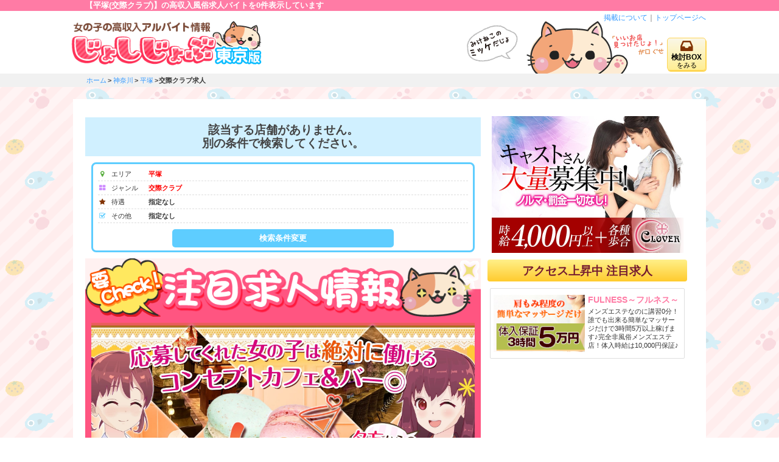

--- FILE ---
content_type: text/html; charset=UTF-8
request_url: https://xn--1lq1a03et40edlfoy8e.jp/kanagawa/hiratsuka/club/
body_size: 10693
content:
<!DOCTYPE html>
<html lang="ja">
<head>
<meta http-equiv="X-UA-Compatible" content="IE=edge">
<meta charset="UTF-8">
<meta name="keywords" content="平塚(交際クラブ),じょしじょぶ,風俗求人,高収入,バイト">
<meta name="description" content="平塚(交際クラブ)の風俗高収入バイト求人を0件表示中。平塚(交際クラブ)のデリヘル・ホテヘル・オナクラ・ピンサロ・添い寝　風俗求人。平塚(交際クラブ)の体験入店・日払い・入店祝い金　風俗高収入バイト。" />
<title>平塚(交際クラブ)の高収入風俗求人バイト一覧 | じょしじょぶ</title>
<meta name="referrer" content="origin">
<meta name="viewport" content="width=device-width,minimum-scale=1,initial-scale=1">
<link rel="stylesheet" href="/asset/css/main.min.css?08141">
<meta name="author" content="じょしじょぶ" />
<script async src="https://www.googletagmanager.com/gtag/js?id=UA-52180438-1"></script><script>window.dataLayer = window.dataLayer || [];function gtag(){dataLayer.push(arguments);}gtag('js', new Date()); gtag('config', 'UA-52180438-1');</script></head>
<body>
	<div id="wrapper">
	<header id="header">
	<h1 class="head_top marquee"><span>【平塚(交際クラブ)】の高収入風俗求人バイトを0件表示しています</span></h1>
	<div class="head_wrap">
	<div id="head_title">
		<a href="/"><img src="/asset/img/header_logo.png" alt="女の子の高収入アルバイト情報 じょしじょぶ"></a>
</div>
<div id="headmenu">
  <div><a href="/keisai/">掲載について</a>｜<a href="/">トップページへ</a></div>
  <div class="head_kento pc"><button class="sfavbtn"><i class="fa fa-inbox fa-2x" aria-hidden="true"></i><div>検討BOX</div><span>をみる</span></button></div>
</div>
</div>
</header><nav id="breadcrumb">
<ul>
<li><a href="/">ホーム</a></li><li><a href="/kanagawa/">神奈川</a></li><li><a href="/kanagawa/hiratsuka/">平塚</a></li><li>交際クラブ求人</li></ul>
</nav>	

<div class="main_wrap">
<aside id="rightcont">
<div class="top_bn"><a href="/shop/clover/"><img src="https://www.taiken-nyuten.net/asset/shop/clover/shop_img.jpeg?1625732718" alt="CLOVER" class="wmax"></a></div>
<h2 class="rightcont_title">アクセス上昇中 注目求人</h2>
<div id="banner_r">
	<ul>
<li><a href="/shop/fulune/" onClick="gtag('event','click',{'event_category':'Banner','event_label':'1966-right'});"><div class="br_desc_wrap"><div class="br_img"><img class="wmax" src="https://www.taiken-nyuten.net/banNew/ban_1966.jpg" alt="FULNESS～フルネス～ 風俗求人・体験入店情報"></div><div class="br_desc">
	<div class="br_title">FULNESS～フルネス～</div>
	メンズエステなのに講習0分！誰でも出来る簡単なマッサージだけで3時間5万以上稼げます♪完全非風俗メンズエステ店！体入時給は10,000円保証♪</div></div></a></li>
	</ul>
</div>
</aside>		<div id="indexmain">
		<main>
			<article>
			<h2 class="result">該当する店舗がありません。<br>別の条件で検索してください。</h2>
		<div id="areadesc">
				<div>
					<div class="sdesc">
			<div class="result-ttl"><span class="result_title result_area"><i class="fa fa-map-marker fa-fw" aria-hidden="true"></i>エリア</span><span class="result_desc"><span class="sword swactive">平塚</span></span></div><div class="result-ttl"><span class="result_title result_genre"><i class="fa fa-th-large fa-fw" aria-hidden="true"></i>ジャンル</span><span class="result_desc"><span class="sword swactive">交際クラブ</span></span></div><div class="result-ttl"><span class="result_title result_trt"><i class="fa fa-star fa-fw" aria-hidden="true"></i>待遇</span><span class="result_desc"><span class="sword">指定なし</span></span></div><div class="result-ttl"><span class="result_title result_others"><i class="fa fa-check-square-o fa-fw" aria-hidden="true"></i>その他</span><span class="result_desc"><span class="sword">指定なし</span></span></div>					</div>
				</div>

		<div class="srcbtn2">
		<button class="searchbtn2" type="button">検索条件変更</button>
		</div>
		<div id="shiborikomi">
			<div class="sbox clearfix">

<div class="search_pannel">

<div class="area_title title_toggle" data-pannel="noareas"><i class="fa fa-map-marker fa-fw" aria-hidden="true"></i>
<span>エリア</span>を選ぶ<div class="area_desc"></div></div>

<div class="genre_title title_toggle" data-pannel="nogenres"><i class="fa fa-th-large fa-fw" aria-hidden="true"></i>
<span>ジャンル</span>を選ぶ<div class="genre_desc"></div></div>

<div class="trt_title title_toggle" data-pannel="notrts"><i class="fa fa-star fa-fw" aria-hidden="true"></i>
<span>待遇</span>を選ぶ<div class="trts_desc"></div></div>

<div id="noothers">
<i class="fa fa-check-square-o fa-fw" aria-hidden="true"></i>
<span>その他</span>
	<div class="other_box">
		<div class="age_title">年齢 <input class="age_input" type="text" name="age" value=""> 歳位OK</div>

		<ul class="show">
					<li class="otherList"><input type="checkbox" name="others[]" id="othersno1" value="kjob"><label for="othersno1" class="k_check">急募あり</label></li>
				</ul>
	</div>
</div>

</div>

<div class="next_pannel">
<div id="nookane" class="next_pannel_body">
<div class="sokane_wrap">
<div class="big_genre">
<div class="big_genre_name">日給を表示するお店</div>
<ul>
 
<li><input type="checkbox" name="pd[]" id="pay_dayno20" value="20"><label for="pay_dayno20">2万円<br/>以上</label></li>
 
<li><input type="checkbox" name="pd[]" id="pay_dayno25" value="25"><label for="pay_dayno25">2.5万円<br/>以上</label></li>
 
<li><input type="checkbox" name="pd[]" id="pay_dayno30" value="30"><label for="pay_dayno30">3万円<br/>以上</label></li>
 
<li><input type="checkbox" name="pd[]" id="pay_dayno35" value="35"><label for="pay_dayno35">3.5万円<br/>以上</label></li>
 
<li><input type="checkbox" name="pd[]" id="pay_dayno40" value="40"><label for="pay_dayno40">4万円<br/>以上</label></li>
 
<li><input type="checkbox" name="pd[]" id="pay_dayno45" value="45"><label for="pay_dayno45">4.5万円<br/>以上</label></li>
 
<li><input type="checkbox" name="pd[]" id="pay_dayno50" value="50"><label for="pay_dayno50">5万円<br/>以上</label></li>
</ul>
</div>

<div class="big_genre">
<div class="big_genre_name">時給を表示するお店</div>
<ul>
 
<li><input type="checkbox" name="ph[]" id="pay_hourno25" value="25"><label for="pay_hourno25">2,500円<br/>以上</label></li>
 
<li><input type="checkbox" name="ph[]" id="pay_hourno30" value="30"><label for="pay_hourno30">3,000円<br/>以上</label></li>
 
<li><input type="checkbox" name="ph[]" id="pay_hourno35" value="35"><label for="pay_hourno35">3,500円<br/>以上</label></li>
 
<li><input type="checkbox" name="ph[]" id="pay_hourno40" value="40"><label for="pay_hourno40">4,000円<br/>以上</label></li>
 
<li><input type="checkbox" name="ph[]" id="pay_hourno45" value="45"><label for="pay_hourno45">4,500円<br/>以上</label></li>
 
<li><input type="checkbox" name="ph[]" id="pay_hourno50" value="50"><label for="pay_hourno50">5,000円<br/>以上</label></li>
</ul>
</div>

<div class="big_genre">
<div class="big_genre_name">日給保証を表示するお店</div>
<ul>
 
<li><input type="checkbox" name="pdi[]" id="pay_day_insureno20" value="20"><label for="pay_day_insureno20">2万円</label></li>
 
<li><input type="checkbox" name="pdi[]" id="pay_day_insureno25" value="25"><label for="pay_day_insureno25">2.5万円</label></li>
 
<li><input type="checkbox" name="pdi[]" id="pay_day_insureno30" value="30"><label for="pay_day_insureno30">3万円</label></li>
 
<li><input type="checkbox" name="pdi[]" id="pay_day_insureno35" value="35"><label for="pay_day_insureno35">3.5万円</label></li>
 
<li><input type="checkbox" name="pdi[]" id="pay_day_insureno40" value="40"><label for="pay_day_insureno40">4万円</label></li>
 
<li><input type="checkbox" name="pdi[]" id="pay_day_insureno45" value="45"><label for="pay_day_insureno45">4.5万円</label></li>
 
<li><input type="checkbox" name="pdi[]" id="pay_day_insureno50" value="50"><label for="pay_day_insureno50">5万円+α</label></li>
</ul>
</div>

<div class="big_genre">
<div class="big_genre_name">バック率を表示するお店</div>
<ul>
 
<li><input type="checkbox" name="pb[]" id="pay_backno50" value="50"><label for="pay_backno50">50%以上</label></li>
 
<li><input type="checkbox" name="pb[]" id="pay_backno55" value="55"><label for="pay_backno55">55%以上</label></li>
 
<li><input type="checkbox" name="pb[]" id="pay_backno60" value="60"><label for="pay_backno60">60%以上</label></li>
 
<li><input type="checkbox" name="pb[]" id="pay_backno65" value="65"><label for="pay_backno65">65%以上</label></li>
 
<li><input type="checkbox" name="pb[]" id="pay_backno70" value="70"><label for="pay_backno70">70%以上</label></li>
</ul>
</div>
</div></div>

<div id="nogenres" class="next_pannel_body">
<div class="sgenres_wrap">
<ul>
			<li><input type="checkbox" name="genres[]" id="genresno1" value="1" data-url="deli"><label  for="genresno1">デリヘル</label></li>
				<li><input type="checkbox" name="genres[]" id="genresno2" value="2" data-url="hotel"><label  for="genresno2">ホテヘル</label></li>
				<li><input type="checkbox" name="genres[]" id="genresno3" value="7" data-url="health"><label  for="genresno3">ファッションヘルス</label></li>
				<li><input type="checkbox" name="genres[]" id="genresno4" value="9" data-url="soap"><label  for="genresno4">ソープランド</label></li>
				<li><input type="checkbox" name="genres[]" id="genresno5" value="5" data-url="pinksalon"><label  for="genresno5">ピンサロ</label></li>
				<li><input type="checkbox" name="genres[]" id="genresno6" value="26" data-url="caba"><label class="fs11" for="genresno6">セクキャバ/イチャキャバ</label></li>
				<li><input type="checkbox" name="genres[]" id="genresno7" value="4" data-url="ona_haken"><label  for="genresno7">オナクラ[派遣型]</label></li>
				<li><input type="checkbox" name="genres[]" id="genresno8" value="21" data-url="ona"><label  for="genresno8">オナクラ[店舗型]</label></li>
				<li><input type="checkbox" name="genres[]" id="genresno9" value="18" data-url="soine_haken"><label class="fs11" for="genresno9">リフレ/添い寝系[派遣型]</label></li>
				<li><input type="checkbox" name="genres[]" id="genresno10" value="19" data-url="soine"><label class="fs11" for="genresno10">リフレ/添い寝系[店舗型]</label></li>
				<li><input type="checkbox" name="genres[]" id="genresno11" value="10" data-url="esthe_haken"><label class="fs11" for="genresno11">エステマッサージ[派遣型]</label></li>
				<li><input type="checkbox" name="genres[]" id="genresno12" value="22" data-url="esthe"><label class="fs11" for="genresno12">エステマッサージ[店舗型]</label></li>
				<li><input type="checkbox" name="genres[]" id="genresno13" value="3" data-url="image_haken"><label  for="genresno13">イメクラ[派遣型]</label></li>
				<li><input type="checkbox" name="genres[]" id="genresno14" value="20" data-url="image"><label  for="genresno14">イメクラ[店舗型]</label></li>
				<li><input type="checkbox" name="genres[]" id="genresno15" value="8" data-url="sm_haken"><label class="fs11" for="genresno15">SM/M性感[派遣型]</label></li>
				<li><input type="checkbox" name="genres[]" id="genresno16" value="25" data-url="sm"><label class="fs11" for="genresno16">SM/M性感[店舗型]</label></li>
				<li><input type="checkbox" name="genres[]" id="genresno17" value="6" data-url="high"><label  for="genresno17">高級デリヘル</label></li>
				<li><input type="checkbox" name="genres[]" id="genresno18" value="14" data-url="club" checked><label  for="genresno18">交際クラブ</label></li>
				<li><input type="checkbox" name="genres[]" id="genresno19" value="23" data-url="nh_haken"><label class="fs11" for="genresno19">ニューハーフヘルス[派遣型]</label></li>
				<li><input type="checkbox" name="genres[]" id="genresno20" value="24" data-url="nh"><label class="fs11" for="genresno20">ニューハーフヘルス[店舗型]</label></li>
				<li><input type="checkbox" name="genres[]" id="genresno21" value="16" data-url="chat"><label class="fs11" for="genresno21">チャットレディ/ライブチャット</label></li>
				<li><input type="checkbox" name="genres[]" id="genresno22" value="15" data-url="av"><label class="fs11" for="genresno22">プロダクション[AV/モデル]</label></li>
				<li><input type="checkbox" name="genres[]" id="genresno23" value="17" data-url="etc"><label  for="genresno23">その他業種</label></li>
	</ul>
</div></div>

<div id="noareas" class="next_pannel_body">
<div class="sareas_wrap">
			<div class="big_genre garea">
	<div class="big_genre_name">東京</div>
	<ul>
	<li class="gbtn"><button type="button" class="gclear" data-url="tokyo" data-name="東京">東京全体</button></li>

	
		<li><input type="checkbox" name="areas[]" id="areasno1" value="shinjyuku" data-ban="tokyo" data-an="shinjyuku"><label for="areasno1">新宿/歌舞伎町</label></li>
	
		<li><input type="checkbox" name="areas[]" id="areasno2" value="okubo" data-ban="tokyo" data-an="okubo"><label for="areasno2">大久保/新大久保</label></li>
	
		<li><input type="checkbox" name="areas[]" id="areasno3" value="takadanobaba" data-ban="tokyo" data-an="takadanobaba"><label for="areasno3">高田馬場</label></li>
	
		<li><input type="checkbox" name="areas[]" id="areasno4" value="ikebukuro" data-ban="tokyo" data-an="ikebukuro"><label for="areasno4">池袋</label></li>
	
		<li><input type="checkbox" name="areas[]" id="areasno5" value="otsuka" data-ban="tokyo" data-an="otsuka"><label for="areasno5">大塚/巣鴨</label></li>
	
		<li><input type="checkbox" name="areas[]" id="areasno6" value="nippori" data-ban="tokyo" data-an="nippori"><label for="areasno6">日暮里/西日暮里</label></li>
	
		<li><input type="checkbox" name="areas[]" id="areasno7" value="uguisudani" data-ban="tokyo" data-an="uguisudani"><label for="areasno7">鶯谷</label></li>
	
		<li><input type="checkbox" name="areas[]" id="areasno8" value="ueno" data-ban="tokyo" data-an="ueno"><label for="areasno8">上野/御徒町</label></li>
	
		<li><input type="checkbox" name="areas[]" id="areasno9" value="akihabara" data-ban="tokyo" data-an="akihabara"><label for="areasno9">秋葉原/神田</label></li>
	
		<li><input type="checkbox" name="areas[]" id="areasno10" value="yoshihara" data-ban="tokyo" data-an="yoshihara"><label for="areasno10">吉原/浅草</label></li>
	
		<li><input type="checkbox" name="areas[]" id="areasno11" value="tokyo" data-ban="tokyo" data-an="tokyo"><label for="areasno11">東京・丸の内/日本橋</label></li>
	
		<li><input type="checkbox" name="areas[]" id="areasno12" value="shinbashi" data-ban="tokyo" data-an="shinbashi"><label for="areasno12">銀座/新橋</label></li>
	
		<li><input type="checkbox" name="areas[]" id="areasno13" value="shinagawa" data-ban="tokyo" data-an="shinagawa"><label for="areasno13">品川</label></li>
	
		<li><input type="checkbox" name="areas[]" id="areasno14" value="gottanda" data-ban="tokyo" data-an="gottanda"><label for="areasno14">五反田</label></li>
	
		<li><input type="checkbox" name="areas[]" id="areasno15" value="ebisu" data-ban="tokyo" data-an="ebisu"><label for="areasno15">恵比寿/目黒</label></li>
	
		<li><input type="checkbox" name="areas[]" id="areasno16" value="shibuya" data-ban="tokyo" data-an="shibuya"><label for="areasno16">渋谷</label></li>
	
		<li><input type="checkbox" name="areas[]" id="areasno17" value="roppongi" data-ban="tokyo" data-an="roppongi"><label for="areasno17">六本木/赤坂</label></li>
	
		<li><input type="checkbox" name="areas[]" id="areasno18" value="kamata" data-ban="tokyo" data-an="kamata"><label for="areasno18">蒲田/大森</label></li>
	
		<li><input type="checkbox" name="areas[]" id="areasno19" value="kinshicho" data-ban="tokyo" data-an="kinshicho"><label for="areasno19">錦糸町/亀戸</label></li>
	
		<li><input type="checkbox" name="areas[]" id="areasno20" value="koiwa" data-ban="tokyo" data-an="koiwa"><label for="areasno20">新小岩/小岩</label></li>
	
		<li><input type="checkbox" name="areas[]" id="areasno21" value="kasai" data-ban="tokyo" data-an="kasai"><label for="areasno21">葛西/門前仲町</label></li>
	
		<li><input type="checkbox" name="areas[]" id="areasno22" value="kitasenjyu" data-ban="tokyo" data-an="kitasenjyu"><label for="areasno22">北千住/綾瀬</label></li>
	
		<li><input type="checkbox" name="areas[]" id="areasno23" value="itabashi" data-ban="tokyo" data-an="itabashi"><label for="areasno23">板橋/赤羽/王子</label></li>
	
		<li><input type="checkbox" name="areas[]" id="areasno24" value="nerima" data-ban="tokyo" data-an="nerima"><label for="areasno24">練馬/田無</label></li>
	
		<li><input type="checkbox" name="areas[]" id="areasno25" value="nakano" data-ban="tokyo" data-an="nakano"><label for="areasno25">中野/高円寺</label></li>
	
		<li><input type="checkbox" name="areas[]" id="areasno26" value="chofu" data-ban="tokyo" data-an="chofu"><label for="areasno26">調布/府中</label></li>
	
		<li><input type="checkbox" name="areas[]" id="areasno27" value="kichijyoji" data-ban="tokyo" data-an="kichijyoji"><label for="areasno27">荻窪/吉祥寺/国分寺</label></li>
	
		<li><input type="checkbox" name="areas[]" id="areasno28" value="tachikawa" data-ban="tokyo" data-an="tachikawa"><label for="areasno28">立川</label></li>
	
		<li><input type="checkbox" name="areas[]" id="areasno29" value="hachioji" data-ban="tokyo" data-an="hachioji"><label for="areasno29">八王子</label></li>
	
		<li><input type="checkbox" name="areas[]" id="areasno30" value="machida" data-ban="tokyo" data-an="machida"><label for="areasno30">町田/多摩</label></li>
	
		<li><input type="checkbox" name="areas[]" id="areasno31" value="tokyo_etc" data-ban="tokyo" data-an="tokyo_etc"><label for="areasno31">東京都その他</label></li>
	
	</ul>
	</div>
			<div class="big_genre garea">
	<div class="big_genre_name">神奈川</div>
	<ul>
	<li class="gbtn"><button type="button" class="gclear" data-url="kanagawa" data-name="神奈川">神奈川全体</button></li>

	
		<li><input type="checkbox" name="areas[]" id="areasno32" value="yokohama" data-ban="kanagawa" data-an="yokohama"><label for="areasno32">横浜/横浜西口</label></li>
	
		<li><input type="checkbox" name="areas[]" id="areasno33" value="kannai" data-ban="kanagawa" data-an="kannai"><label for="areasno33">関内</label></li>
	
		<li><input type="checkbox" name="areas[]" id="areasno34" value="akebonocho" data-ban="kanagawa" data-an="akebonocho"><label for="areasno34">曙町</label></li>
	
		<li><input type="checkbox" name="areas[]" id="areasno35" value="sakuragicho" data-ban="kanagawa" data-an="sakuragicho"><label for="areasno35">桜木町/野毛</label></li>
	
		<li><input type="checkbox" name="areas[]" id="areasno36" value="shinyokohama" data-ban="kanagawa" data-an="shinyokohama"><label for="areasno36">新横浜/横浜青葉</label></li>
	
		<li><input type="checkbox" name="areas[]" id="areasno37" value="totsuka" data-ban="kanagawa" data-an="totsuka"><label for="areasno37">戸塚/大船</label></li>
	
		<li><input type="checkbox" name="areas[]" id="areasno38" value="kawasaki" data-ban="kanagawa" data-an="kawasaki"><label for="areasno38">川崎/鶴見</label></li>
	
		<li><input type="checkbox" name="areas[]" id="areasno39" value="horinouchi" data-ban="kanagawa" data-an="horinouchi"><label for="areasno39">堀之内/南町</label></li>
	
		<li><input type="checkbox" name="areas[]" id="areasno40" value="mizonokuchi" data-ban="kanagawa" data-an="mizonokuchi"><label for="areasno40">武蔵小杉/溝の口</label></li>
	
		<li><input type="checkbox" name="areas[]" id="areasno41" value="sagamihara" data-ban="kanagawa" data-an="sagamihara"><label for="areasno41">相模原/町田</label></li>
	
		<li><input type="checkbox" name="areas[]" id="areasno42" value="yamato" data-ban="kanagawa" data-an="yamato"><label for="areasno42">大和/綾瀬</label></li>
	
		<li><input type="checkbox" name="areas[]" id="areasno43" value="atsugi" data-ban="kanagawa" data-an="atsugi"><label for="areasno43">本厚木/海老名</label></li>
	
		<li><input type="checkbox" name="areas[]" id="areasno44" value="isehara" data-ban="kanagawa" data-an="isehara"><label for="areasno44">伊勢原/秦野</label></li>
	
		<li><input type="checkbox" name="areas[]" id="areasno45" value="hiratsuka" data-ban="kanagawa" data-an="hiratsuka" checked><label for="areasno45">平塚</label></li>
	
		<li><input type="checkbox" name="areas[]" id="areasno46" value="yokosuka" data-ban="kanagawa" data-an="yokosuka"><label for="areasno46">横須賀/三浦</label></li>
	
		<li><input type="checkbox" name="areas[]" id="areasno47" value="fujisawa" data-ban="kanagawa" data-an="fujisawa"><label for="areasno47">藤沢</label></li>
	
		<li><input type="checkbox" name="areas[]" id="areasno48" value="odawara" data-ban="kanagawa" data-an="odawara"><label for="areasno48">小田原/湯河原</label></li>
	
		<li><input type="checkbox" name="areas[]" id="areasno49" value="kana_etc" data-ban="kanagawa" data-an="kana_etc"><label for="areasno49">神奈川県その他</label></li>
	
	</ul>
	</div>
			<div class="big_genre garea">
	<div class="big_genre_name">千葉</div>
	<ul>
	<li class="gbtn"><button type="button" class="gclear" data-url="chiba" data-name="千葉">千葉全体</button></li>

	
		<li><input type="checkbox" name="areas[]" id="areasno50" value="chiba" data-ban="chiba" data-an="chiba"><label for="areasno50">千葉市</label></li>
	
		<li><input type="checkbox" name="areas[]" id="areasno51" value="sakaecho" data-ban="chiba" data-an="sakaecho"><label for="areasno51">栄町</label></li>
	
		<li><input type="checkbox" name="areas[]" id="areasno52" value="kashiwa" data-ban="chiba" data-an="kashiwa"><label for="areasno52">柏</label></li>
	
		<li><input type="checkbox" name="areas[]" id="areasno53" value="matsudo" data-ban="chiba" data-an="matsudo"><label for="areasno53">松戸</label></li>
	
		<li><input type="checkbox" name="areas[]" id="areasno54" value="nagareyama" data-ban="chiba" data-an="nagareyama"><label for="areasno54">野田/流山</label></li>
	
		<li><input type="checkbox" name="areas[]" id="areasno55" value="urayasu" data-ban="chiba" data-an="urayasu"><label for="areasno55">浦安</label></li>
	
		<li><input type="checkbox" name="areas[]" id="areasno56" value="ichikawa" data-ban="chiba" data-an="ichikawa"><label for="areasno56">市川</label></li>
	
		<li><input type="checkbox" name="areas[]" id="areasno57" value="funabashi" data-ban="chiba" data-an="funabashi"><label for="areasno57">船橋</label></li>
	
		<li><input type="checkbox" name="areas[]" id="areasno58" value="nishifuna" data-ban="chiba" data-an="nishifuna"><label for="areasno58">西船橋</label></li>
	
		<li><input type="checkbox" name="areas[]" id="areasno59" value="tsudanuma" data-ban="chiba" data-an="tsudanuma"><label for="areasno59">津田沼</label></li>
	
		<li><input type="checkbox" name="areas[]" id="areasno60" value="narashino" data-ban="chiba" data-an="narashino"><label for="areasno60">習志野/幕張</label></li>
	
		<li><input type="checkbox" name="areas[]" id="areasno61" value="kisarazu" data-ban="chiba" data-an="kisarazu"><label for="areasno61">木更津/君津</label></li>
	
		<li><input type="checkbox" name="areas[]" id="areasno62" value="ichihara" data-ban="chiba" data-an="ichihara"><label for="areasno62">市原/茂原</label></li>
	
		<li><input type="checkbox" name="areas[]" id="areasno63" value="sakura" data-ban="chiba" data-an="sakura"><label for="areasno63">印西/佐倉</label></li>
	
		<li><input type="checkbox" name="areas[]" id="areasno64" value="narita" data-ban="chiba" data-an="narita"><label for="areasno64">成田/冨里</label></li>
	
		<li><input type="checkbox" name="areas[]" id="areasno65" value="tougane" data-ban="chiba" data-an="tougane"><label for="areasno65">山武/東金</label></li>
	
		<li><input type="checkbox" name="areas[]" id="areasno66" value="katori" data-ban="chiba" data-an="katori"><label for="areasno66">香取/旭</label></li>
	
		<li><input type="checkbox" name="areas[]" id="areasno67" value="tateyama" data-ban="chiba" data-an="tateyama"><label for="areasno67">館山/鴨川</label></li>
	
		<li><input type="checkbox" name="areas[]" id="areasno68" value="chiba_etc" data-ban="chiba" data-an="chiba_etc"><label for="areasno68">千葉県その他</label></li>
	
	</ul>
	</div>
			<div class="big_genre garea">
	<div class="big_genre_name">埼玉</div>
	<ul>
	<li class="gbtn"><button type="button" class="gclear" data-url="saitama" data-name="埼玉">埼玉全体</button></li>

	
		<li><input type="checkbox" name="areas[]" id="areasno69" value="saitama" data-ban="saitama" data-an="saitama"><label for="areasno69">さいたま市(他)</label></li>
	
		<li><input type="checkbox" name="areas[]" id="areasno70" value="uarawa" data-ban="saitama" data-an="uarawa"><label for="areasno70">浦和</label></li>
	
		<li><input type="checkbox" name="areas[]" id="areasno71" value="omiya" data-ban="saitama" data-an="omiya"><label for="areasno71">大宮/与野</label></li>
	
		<li><input type="checkbox" name="areas[]" id="areasno72" value="kawaguchi" data-ban="saitama" data-an="kawaguchi"><label for="areasno72">西川口/川口</label></li>
	
		<li><input type="checkbox" name="areas[]" id="areasno73" value="koshigaya" data-ban="saitama" data-an="koshigaya"><label for="areasno73">越谷</label></li>
	
		<li><input type="checkbox" name="areas[]" id="areasno74" value="asaka" data-ban="saitama" data-an="asaka"><label for="areasno74">和光/朝霞</label></li>
	
		<li><input type="checkbox" name="areas[]" id="areasno75" value="tokorozawa" data-ban="saitama" data-an="tokorozawa"><label for="areasno75">所沢</label></li>
	
		<li><input type="checkbox" name="areas[]" id="areasno76" value="kawagoe" data-ban="saitama" data-an="kawagoe"><label for="areasno76">川越</label></li>
	
		<li><input type="checkbox" name="areas[]" id="areasno77" value="kasukabe" data-ban="saitama" data-an="kasukabe"><label for="areasno77">春日部</label></li>
	
		<li><input type="checkbox" name="areas[]" id="areasno78" value="soka" data-ban="saitama" data-an="soka"><label for="areasno78">草加</label></li>
	
		<li><input type="checkbox" name="areas[]" id="areasno79" value="warabi" data-ban="saitama" data-an="warabi"><label for="areasno79">蕨</label></li>
	
		<li><input type="checkbox" name="areas[]" id="areasno80" value="sayama" data-ban="saitama" data-an="sayama"><label for="areasno80">狭山</label></li>
	
		<li><input type="checkbox" name="areas[]" id="areasno81" value="iruma" data-ban="saitama" data-an="iruma"><label for="areasno81">入間</label></li>
	
		<li><input type="checkbox" name="areas[]" id="areasno82" value="honjo" data-ban="saitama" data-an="honjo"><label for="areasno82">本庄</label></li>
	
		<li><input type="checkbox" name="areas[]" id="areasno83" value="higashimatuyama" data-ban="saitama" data-an="higashimatuyama"><label for="areasno83">東松山</label></li>
	
		<li><input type="checkbox" name="areas[]" id="areasno84" value="ageo" data-ban="saitama" data-an="ageo"><label for="areasno84">上尾/桶川</label></li>
	
		<li><input type="checkbox" name="areas[]" id="areasno85" value="kumagaya" data-ban="saitama" data-an="kumagaya"><label for="areasno85">熊谷/深谷</label></li>
	
		<li><input type="checkbox" name="areas[]" id="areasno86" value="kuki" data-ban="saitama" data-an="kuki"><label for="areasno86">久喜</label></li>
	
		<li><input type="checkbox" name="areas[]" id="areasno87" value="sai_etc" data-ban="saitama" data-an="sai_etc"><label for="areasno87">埼玉県その他</label></li>
	
	</ul>
	</div>
</div></div>

<div id="notrts" class="next_pannel_body">
<div class="strts_wrap">
<ul>
	<li class="offerList"><input type="checkbox" name="trts[]" id="trtsno1" value="iwaikin"><label for="trtsno1">祝い金有</label></li>
	<li class="offerList"><input type="checkbox" name="trts[]" id="trtsno2" value="d_pay"><label for="trtsno2">全額日払</label></li>
	<li class="offerList"><input type="checkbox" name="trts[]" id="trtsno3" value="g_pay"><label for="trtsno3">給与保証</label></li>
	<li class="offerList"><input type="checkbox" name="trts[]" id="trtsno4" value="t_pay"><label for="trtsno4">体入保証</label></li>
	<li class="offerList"><input type="checkbox" name="trts[]" id="trtsno5" value="h_pay"><label for="trtsno5">時給保証</label></li>
	<li class="offerList"><input type="checkbox" name="trts[]" id="trtsno6" value="n_pay"><label for="trtsno6">新人保証</label></li>
	<li class="offerList"><input type="checkbox" name="trts[]" id="trtsno7" value="de_pay"><label for="trtsno7">出稼ぎ保証</label></li>
	<li class="offerList"><input type="checkbox" name="trts[]" id="trtsno8" value="bonus"><label for="trtsno8">ボーナス有</label></li>
	<li class="offerList"><input type="checkbox" name="trts[]" id="trtsno9" value="media"><label for="trtsno9">マスコミ手当</label></li>
	<li class="offerList"><input type="checkbox" name="trts[]" id="trtsno10" value="maegari"><label for="trtsno10">前借りOK</label></li>
	<li class="offerList"><input type="checkbox" name="trts[]" id="trtsno11" value="uniform"><label for="trtsno11">雑費なし</label></li>
	<li class="offerList"><input type="checkbox" name="trts[]" id="trtsno12" value="fine"><label for="trtsno12">罰金なし</label></li>
	<li class="offerList"><input type="checkbox" name="trts[]" id="trtsno13" value="t_expense"><label for="trtsno13">面接交通費</label></li>
	<li class="offerList"><input type="checkbox" name="trts[]" id="trtsno14" value="no_ex"><label for="trtsno14">未経験歓迎</label></li>
	<li class="offerList"><input type="checkbox" name="trts[]" id="trtsno15" value="ex_ok"><label for="trtsno15">経験者優遇</label></li>
	<li class="offerList"><input type="checkbox" name="trts[]" id="trtsno16" value="kakemochi"><label for="trtsno16">掛け持ちOK</label></li>
	<li class="offerList"><input type="checkbox" name="trts[]" id="trtsno17" value="one_day"><label for="trtsno17">一日体験入店</label></li>
	<li class="offerList"><input type="checkbox" name="trts[]" id="trtsno18" value="s_time"><label for="trtsno18">短期間</label></li>
	<li class="offerList"><input type="checkbox" name="trts[]" id="trtsno19" value="s_1time"><label for="trtsno19">短時間</label></li>
	<li class="offerList"><input type="checkbox" name="trts[]" id="trtsno20" value="w_free"><label for="trtsno20">自由出勤</label></li>
	<li class="offerList"><input type="checkbox" name="trts[]" id="trtsno21" value="face"><label for="trtsno21">顔出し不可OK</label></li>
	<li class="offerList"><input type="checkbox" name="trts[]" id="trtsno22" value="cell_wait"><label for="trtsno22">個室待機</label></li>
	<li class="offerList"><input type="checkbox" name="trts[]" id="trtsno23" value="home"><label for="trtsno23">自宅待機</label></li>
	<li class="offerList"><input type="checkbox" name="trts[]" id="trtsno24" value="work2"><label for="trtsno24">早朝/深夜有</label></li>
	<li class="offerList"><input type="checkbox" name="trts[]" id="trtsno25" value="p_vacation"><label for="trtsno25">生理休暇</label></li>
	<li class="offerList"><input type="checkbox" name="trts[]" id="trtsno26" value="l_vacation"><label for="trtsno26">長期休暇</label></li>
	<li class="offerList"><input type="checkbox" name="trts[]" id="trtsno27" value="pocha"><label for="trtsno27">ぽっちゃり歓迎</label></li>
	<li class="offerList"><input type="checkbox" name="trts[]" id="trtsno28" value="odebu"><label for="trtsno28">おデブ歓迎</label></li>
	<li class="offerList"><input type="checkbox" name="trts[]" id="trtsno29" value="hitoduma"><label for="trtsno29">人妻歓迎</label></li>
	<li class="offerList"><input type="checkbox" name="trts[]" id="trtsno30" value="single"><label for="trtsno30">シングルマザー応援</label></li>
	<li class="offerList"><input type="checkbox" name="trts[]" id="trtsno31" value="jyukujyo"><label for="trtsno31">熟女歓迎</label></li>
	<li class="offerList"><input type="checkbox" name="trts[]" id="trtsno32" value="r30"><label for="trtsno32">30代歓迎</label></li>
	<li class="offerList"><input type="checkbox" name="trts[]" id="trtsno33" value="r40"><label for="trtsno33">40代歓迎</label></li>
	<li class="offerList"><input type="checkbox" name="trts[]" id="trtsno34" value="r50"><label for="trtsno34">50代歓迎</label></li>
	<li class="offerList"><input type="checkbox" name="trts[]" id="trtsno35" value="hinnyu"><label for="trtsno35">貧乳歓迎</label></li>
	<li class="offerList"><input type="checkbox" name="trts[]" id="trtsno36" value="kyonyu"><label for="trtsno36">巨乳歓迎</label></li>
	<li class="offerList"><input type="checkbox" name="trts[]" id="trtsno37" value="rich"><label for="trtsno37">高級/会員制</label></li>
	<li class="offerList"><input type="checkbox" name="trts[]" id="trtsno38" value="nuganai"><label for="trtsno38">脱がない</label></li>
	<li class="offerList"><input type="checkbox" name="trts[]" id="trtsno39" value="mirudake"><label for="trtsno39">舐めない</label></li>
	<li class="offerList"><input type="checkbox" name="trts[]" id="trtsno40" value="aribi"><label for="trtsno40">アリバイ対策</label></li>
	<li class="offerList"><input type="checkbox" name="trts[]" id="trtsno41" value="s_requirement"><label for="trtsno41">衛生対策</label></li>
	<li class="offerList"><input type="checkbox" name="trts[]" id="trtsno42" value="nursery"><label for="trtsno42">託児所</label></li>
	<li class="offerList"><input type="checkbox" name="trts[]" id="trtsno43" value="dormitory"><label for="trtsno43">寮あり</label></li>
	<li class="offerList"><input type="checkbox" name="trts[]" id="trtsno44" value="f_manager"><label for="trtsno44">女性店長</label></li>
	<li class="offerList"><input type="checkbox" name="trts[]" id="trtsno45" value="no_course"><label for="trtsno45">セクハラ講習なし</label></li>
	<li class="offerList"><input type="checkbox" name="trts[]" id="trtsno46" value="cosplay"><label for="trtsno46">制服/コスプレ</label></li>
	<li class="offerList"><input type="checkbox" name="trts[]" id="trtsno47" value="courtesy"><label for="trtsno47">送迎</label></li>
	<li class="offerList"><input type="checkbox" name="trts[]" id="trtsno48" value="t_interview"><label for="trtsno48">出張面接</label></li>
	<li class="offerList"><input type="checkbox" name="trts[]" id="trtsno49" value="kizuato"><label for="trtsno49">タトゥー/傷跡OK</label></li>
	<li class="offerList"><input type="checkbox" name="trts[]" id="trtsno50" value="ninshin"><label for="trtsno50">妊娠線OK</label></li>
	<li class="offerList"><input type="checkbox" name="trts[]" id="trtsno51" value="dekasegi"><label for="trtsno51">出稼ぎ歓迎</label></li>
	<li class="offerList"><input type="checkbox" name="trts[]" id="trtsno52" value="line"><label for="trtsno52">SNS ID</label></li>
	<li class="offerList"><input type="checkbox" name="trts[]" id="trtsno53" value="movie"><label for="trtsno53">求人動画</label></li>
	<li class="offerList"><input type="checkbox" name="trts[]" id="trtsno54" value="ninpu"><label for="trtsno54">妊婦OK </label></li>
</ul>
</div>
</div>
</div>

</div>		</div>
		</div>

		
											</article>
	</main>
	
<aside class="footer_banner"><h2><img src="/asset/img/check_ttl.gif" alt="注目求人情報" title="注目求人情報" class="wmax"></h2>
<div class="footer_img"><a href="/shop/lucu/"><img src="https://www.taiken-nyuten.net/asset/shop/lucu/shop_img.jpeg?1621229577" alt="Lucu" class="wmax"><div class="banner_desc">レンタル衣装を完備！シフトはとっても自由だから自分のペースで働けます◎</div></a></div>
</aside>
		</div>
</div>
<footer>
<div id="footer">
<div id="f_cont">
<div id="f_left">
	<div id="f_logo"><a href="/"><img src="/asset/img/header_logo.png" alt="じょしじょぶ"></a></div>
	</div>
<nav id="f_menu">
	<h3>おすすめ求人情報</h3>
		<ul class="f_area">
			<li><a href="/tokyo/">東京の風俗求人高収入バイト</a></li>
			<li><a href="/tokyo/shibuya/deli/">渋谷のデリヘル高収入バイト</a></li>
			<li><a href="/tokyo/shinjyuku/deli/">新宿のデリヘル高収入バイト</a></li>
			<li><a href="/tokyo/ikebukuro/deli/">池袋のデリヘル高収入バイト</a></li>
			<li><a href="/tokyo/gottanda/deli/">五反田のデリヘル高収入バイト</a></li>
			<li><a href="/tokyo/shinagawa/deli/">品川のデリヘル高収入バイト</a></li>
		</ul>
			<h3>コンテンツ</h3>
		<ul class="f_menu_sub">
			<li><a href="/job_desc/">お仕事のジャンル(業種)解説</a></li>
			<li><a href="/terms/">業界用語解説</a></li>
			<li><a href="/keisai/">掲載について</a></li>
			<li><a href="/privacy/">個人情報保護</a></li>
			<li><a href="/disclaimer/">免責・青少年保護について</a></li>
			<li><a href="/contact/">お問い合わせ</a></li>
		</ul>
	</nav>
	
			<div id="f_right">
		<div class="f_k_btn">
			<a href="/keisai/">掲載をご希望の店舗様<span>掲載について</span></a>
			<a href="/keisai/dairiten/">求人広告を販売して頂ける<span>代理店様募集中</span></a>
		</div>
	</div>
	</div>

		<div class="f_btm">
		<img src="/asset/img/footer.png" alt="Copyright(C)2017じょしじょぶ All rights reserved">
		</div>
		<div id="copyright">Copyright © 2014-2026 じょしじょぶ</div>
</div><div id="footer_s">

<div id="fbtn_list_wrap" class="fbtn_none">
<ul id="fbtn_list">
		<li class="detailbtnc"><i class="fa fa-times fa-2x" aria-hidden="true"></i><div>戻る</div><span></span></li>
		<li class="areabtn"><i class="fa fa-map-marker fa-2x" aria-hidden="true"></i><div>エリア</div><span>で探す</span></li>
	<li class="genrebtn"><i class="fa fa-th-large fa-2x" aria-hidden="true"></i><div>ジャンル</div><span>で探す</span></li>
	<li class="searchbtn"><i class="fa fa-search fa-2x" aria-hidden="true"></i><div>詳細検索</div><span>で探す</span></li>
	</ul>
</div>

	<ul id="fobtn_list">
	    <li class="detailbtn"><i class="fa fa-search fa-2x" aria-hidden="true"></i><div>再検索</div><span>する</span></li>
	    		<li class="searchbtn2"><i class="fa fa-plus-circle fa-2x" aria-hidden="true"></i><div>検索を</div><span>絞り込む</span></li>
		<li class="sfavbtn"><i class="fa fa-inbox fa-2x" aria-hidden="true"></i><div>検討BOX</div><span>をみる</span></li>	    	</ul>
	</div></footer>	</div>
	<div class="navtoggle">
		<div class="modal fade" id="modal-s2" tabindex="-1" role="dialog" aria-labelledby="modal-label-s2">
  <div class="modal-dialog" role="document">
    <div class="modal-content">
      <form method="get" action="/search/">
      <div class="modal-header">
        <div class="modal-title" id="modal-label-s2">検索条件変更</div><button type="button" class="close" data-dismiss="modal" aria-label="Close"><span aria-hidden="true">&times;</span></button>
      </div>
      <div class="modal-body">
            </div>
      <div class="modal-footer">
      <div class="mf_serechs">
      <div class="modal-btns">
          		<button type="button" class="allclear">全てリセット</button>
          		<span class="search-count">-件</span>
				<button type="submit" class="search-btn"><i class="fa fa-search" aria-hidden="true"></i> 検索</button>
            <button type="button" class="ok-btn" data-id="modal-s2">決定</button>
      
      </div>

      </div>
      </div>
      </form>
    </div>
  </div>
</div>	</div>
<script src="//ajax.googleapis.com/ajax/libs/jquery/2.2.2/jquery.min.js"></script>
<script>
var evoMsgSetup = function(){
	var msg = null;
	if ($('#msg_modal')[0]) {
		msg = $('#msg_modal');
	}else{
		msg = $('<div id="msg_modal"></div>').appendTo($('body'));	
	}
	msg.empty();

	return msg;
}
var evoMsgText = function(msg,text){
	msg.empty();
	msg.css({
		'z-index' : 2000,
		'display' : 'block',
		'position': 'fixed',
	    'top' : 0,
	    'right' : 0,
	    'left' : 0,
	});
	var msg_elem_base = $('<div>');
	msg_elem_base.css({
		'font-size': '1.05rem',
	    'line-height': '1.5',
	    'font-weight': 'bold'
	});
	var msg_elem = $('<div id="msg_modal_txt"></div>');
	msg_elem.html(text);
	msg_elem.css({
	    'text-align': 'center',
	    'background': '#fff',
	    'min-width': '320px',
	    'max-width': '500px',
	    'width' : '40vw',
	    'margin' : 'auto',
	    'padding' : '20px 10px',
	    'line-height' : '1.2',
	    'border': 'solid 1px #ddd',
		'border-top': 'none',
	});
	msg_elem_base.append(msg_elem);
	msg.append(msg_elem_base);
}
var evoModalDismiss = function(msg,text){	
	evoMsgText(msg,text);
	msg.fadeIn('slow',function(){
		$(this).delay(2000).fadeOut('slow');
	});	
}

var evoMsg = function(txt){
	var msg = evoMsgSetup();
	evoMsgText(msg,txt);

	return msg;
}

var evoOrModal = function(txt,txt_load,cb){
	var modal = null;
	var msg = null;
	var is_cancel = false;
	if ((typeof (txt_load) === "string" || txt_load instanceof String)) 
	{
		is_cancel = true;
	}

	$('body').css({
		'overflow-x' : 'hidden',
		'overflow-y' : 'hidden'
	});

	if($('#ok_modal')[0]){
		modal = $('#ok_modal');
		modal.css('display','block');
	}else{
		modal = $('<div id="ok_modal"></div>').appendTo($('body'));
	}
	modal.empty();

	msg = evoMsgSetup();

	msg.css('display','none');

	modal.css({
		'z-index' : 2000,
		'position': 'fixed',
	    'top' : 0,
	    'right' : 0,
	    'left' : 0,
	    'bottom' : 0,
	    'background' : 'rgba(221, 221, 221, 0.7)'
	});
	var elem = $('<div>');
	elem.css({
	    'display': 'flex',
	    'justify-content' : 'center'
	});
	var elem_child = $('<div>');
	elem_child.css({
	    'min-width': '320px',
	    'max-width': '500px',
	    'width' : '40vw',
	    'text-align': 'center',
	    'background': '#fff',
		'padding' : '20px 10px',
	    'box-sizing': 'border-box'
	});
	var endFunc = function(text,cb){
		modal.css('display','none');
		$('body').css({
			'overflow-x' : '',
			'overflow-y' : ''
		});
		if (cb === true) {
			evoOrModal(text);
		}else if($.isFunction(cb)){
			evoOrModal(text,null,cb);
		}else if ((typeof (text) === "string" || text instanceof String)) {
			evoModalDismiss(msg,text);
		}

	};
	var text_elem_base = $('<div>');
	text_elem_base.css({
		'font-size': '1.05rem',
	    'line-height': '1.5',
	    'font-weight': 'bold'
	});
	var text_elem = $('<div id="ok_modal_txt"></div>');
	text_elem_base.append(text_elem);
	text_elem.html(txt);

	var btns_elem = $('<div>');
	btns_elem.css({
	    'display': 'flex',
	    'justify-content': 'center',
	    'margin-top': '1.5em'
	});

	var ok_btn = $('<button>OK</button>');
	ok_btn.on('click',function(){
		if (is_cancel) {
			elem_child.empty();
			elem_child.html(txt_load);
			cb(1,endFunc);
		}else{
	  		if($.isFunction(cb)){
	  			cb(1,endFunc);
	  		}else{
				endFunc();
	  		}
		}
	});
	ok_btn.css({
	    'padding': '5px',
    	'font-size': '1em',
    	'border-radius': '5px'
	});
	btns_elem.append(ok_btn);
	if (is_cancel) {
		var no_btn = $('<button>キャンセル</button>');
		no_btn.css({
			'margin-left' : '30px',
		    'padding': '5px',
	    	'font-size': '1em',
	    	'border-radius': '5px'
		});
		no_btn.on('click',function(){
			cb(0,endFunc);
		});
		btns_elem.append(no_btn);
	}
	elem_child.append(text_elem_base);
	elem_child.append(btns_elem);
	elem.append(elem_child);
	modal.append(elem);
};
</script><script src="/asset/js/common.min.js?08141"></script>
<script>
	$(function(){
		var sb = $("#shiborikomi").html();
		$("#shiborikomi").html("");

		$(".searchbtn2").on("click",function(){
			$("#modal-s2").find(".modal-body").first().html(sb);
			$("#modal-s2 .search-count").first().text("0件");
			searchWordUpdate("#modal-s2");
			$("#modal-s2").modal("toggle");
		});

		setupSearchAjax("#modal-s2");
		$("#modal-s2 .ok-btn").hide();
	});
$(function(){var name = "searchmodal";setupMV(name,"navtoggle"); name="#"+name;setupSearchAjax(name);
var lModal = evomodal(".searchbtn","s","/asset/ajax/box.php",name,function(){
	$(name+" .ok-btn").hide();
	searchWordUpdate(name);
});lModal();});$(function(){var name = "areamodal";setupMV(name,"navtoggle"); name="#"+name;
	setupSearchAjax(name,function(self){return findInput("areas",self).size();});var lModal = evomodal(".areabtn","a","/asset/ajax/area.php",name,function()
{searchFooter(name);});
lModal();
});$(function(){var name = "genremodal";setupMV(name); name="#"+name;setupSearchAjax(name,function(self){return findInput("genres",self).size();});
var lModal = evomodal(".genrebtn","g","/asset/ajax/genre.php",name,function()
{searchFooter(name);});
lModal();
});$(function(){var name = "okanemodal";setupMV(name); name="#"+name;setupSearchAjax(name,function(self){var pd = findInput("pd",self);var ph = findInput("ph",self);var pdi = findInput("pdi",self);var pb = findInput("pb",self);return pd.size() + ph.size() + pdi.size() + pb.size();});
  var lMoldal = evomodal(".okanebtn","o","/asset/ajax/okane.php",name,function()
	{
		searchFooter(name);
	});
  lMoldal();
});$(function(){
	setupFav();
});
		$(function(){
			$(".detailbtnc").on("click",function(){
				$("#fbtn_list_wrap").hide();
				$("#fobtn_list").show();
			});
			$(".detailbtn").on("click",function(){
				$("#fbtn_list_wrap").show();
				$("#fobtn_list").hide();
			});
		});
	</script><script src="https://genieedmp.com/dmp.js?c=1851"></script>
<link rel="stylesheet" property="stylesheet" href="//maxcdn.bootstrapcdn.com/font-awesome/4.5.0/css/font-awesome.min.css">
<script type="application/ld+json">{"@context": "http://schema.org","@type":"BreadcrumbList","itemListElement":[{"@type":"ListItem","position":1,"item":{"@id":"https://xn--1lq1a03et40edlfoy8e.jp/","name": "ホーム"}},{"@type":"ListItem","position":2,"item":{"@id":"https://xn--1lq1a03et40edlfoy8e.jp/kanagawa/","name": "神奈川"}},{"@type":"ListItem","position":3,"item":{"@id":"https://xn--1lq1a03et40edlfoy8e.jp/kanagawa/hiratsuka/","name": "平塚"}},{"@type":"ListItem","position":4,"item":{"@id":"https://xn--1lq1a03et40edlfoy8e.jp/kanagawa/hiratsuka/club/","name": "交際クラブ求人"}}]}</script></body>
</html>

--- FILE ---
content_type: text/css
request_url: https://xn--1lq1a03et40edlfoy8e.jp/asset/css/main.min.css?08141
body_size: 17477
content:
@charset "utf-8";/*! normalize.css v5.0.0 | MIT License | github.com/necolas/normalize.css */#sendForm textarea,hr{box-sizing:content-box}.slick-loading .slick-slide,.slick-loading .slick-track{visibility:hidden}#tokusyu_title,.index_more,.m_newshop,.news_load,.progress-bar,.slick-dots,.txt-center{text-align:center}#dairiten li,.girl_pager ul,.slick-dots,li{list-style:none}.fav_left,.result_desc{text-overflow:ellipsis;-webkit-box-orient:vertical;-webkit-line-clamp:1}.modal-dialog,.slick-slider{-webkit-tap-highlight-color:transparent;-webkit-touch-callout:none}button,hr,input{overflow:visible}audio,canvas,progress,video{display:inline-block}progress,sub,sup{vertical-align:baseline}[type=checkbox],[type=radio],legend{box-sizing:border-box;padding:0}html{font-family:sans-serif;line-height:1.15;-ms-text-size-adjust:100%;-webkit-text-size-adjust:100%}article,aside,details,figcaption,figure,footer,header,main,menu,nav,section{display:block}h1{font-size:2em}hr{height:0}code,kbd,pre,samp{font-family:monospace,monospace;font-size:1em}a{background-color:transparent;-webkit-text-decoration-skip:objects}a:active,a:hover{outline-width:0}abbr[title]{border-bottom:none;text-decoration:underline;text-decoration:underline dotted}b,strong{font-weight:bolder}dfn{font-style:italic}mark{background-color:#ff0;color:#000}small{font-size:80%}sub,sup{font-size:75%;line-height:0;position:relative}sub{bottom:-.25em}sup{top:-.5em}audio:not([controls]){display:none;height:0}svg:not(:root){overflow:hidden}button,input,optgroup,select,textarea{font-family:sans-serif;font-size:100%;line-height:1.15;margin:0}button,select{text-transform:none}[type=reset],[type=submit],button,html [type=button]{-webkit-appearance:button}[type=button]::-moz-focus-inner,[type=reset]::-moz-focus-inner,[type=submit]::-moz-focus-inner,button::-moz-focus-inner{border-style:none;padding:0}[type=button]:-moz-focusring,[type=reset]:-moz-focusring,[type=submit]:-moz-focusring,button:-moz-focusring{outline:ButtonText dotted 1px}legend{color:inherit;display:table;max-width:100%;white-space:normal}textarea{overflow:auto}[type=number]::-webkit-inner-spin-button,[type=number]::-webkit-outer-spin-button{height:auto}[type=search]{-webkit-appearance:textfield;outline-offset:-2px}[type=search]::-webkit-search-cancel-button,[type=search]::-webkit-search-decoration{-webkit-appearance:none}::-webkit-file-upload-button{-webkit-appearance:button;font:inherit}.slick-dots li button:before,.slick-next:before,.slick-prev:before{font-family:slick;-webkit-font-smoothing:antialiased;-moz-osx-font-smoothing:grayscale}summary{display:list-item}.modal,[hidden],template{display:none}/*!
 * Bootstrap v3.0.0
 *
 * Copyright 2013 Twitter, Inc
 * Licensed under the Apache License v2.0
 * http://www.apache.org/licenses/LICENSE-2.0
 *
 * Designed and built with all the love in the world by @mdo and @fat.
 */.modal,.modal-backdrop{top:0;right:0;bottom:0;left:0}.modal-open{overflow:hidden}.modal{position:fixed;z-index:1040}.modal.fade .modal-dialog{-webkit-transform:translate(0,-25%);-ms-transform:translate(0,-25%);transform:translate(0,-25%);-webkit-transition:-webkit-transform .3s ease-out;-moz-transition:-moz-transform .3s ease-out;-o-transition:-o-transform .3s ease-out;transition:transform .3s ease-out}.modal.fade.in .modal-dialog{-webkit-transform:translate(0,0);-ms-transform:translate(0,0);transform:translate(0,0)}.modal-content{background-color:#fff}.modal-backdrop{position:fixed;z-index:1030;background-color:#000}.slick-list,.slick-slider,.slick-track{position:relative;display:block}.modal-backdrop.fade{opacity:0;filter:alpha(opacity=0)}.modal-backdrop.fade.in{opacity:.5;filter:alpha(opacity=50)}.progress-striped .progress-bar,.progress-striped .progress-bar-danger{background-image:-webkit-gradient(linear,0 100%,100% 0,color-stop(.25,rgba(255,255,255,.15)),color-stop(.25,transparent),color-stop(.5,transparent),color-stop(.5,rgba(255,255,255,.15)),color-stop(.75,rgba(255,255,255,.15)),color-stop(.75,transparent),to(transparent));background-image:-webkit-linear-gradient(45deg,rgba(255,255,255,.15) 25%,transparent 25%,transparent 50%,rgba(255,255,255,.15) 50%,rgba(255,255,255,.15) 75%,transparent 75%,transparent);background-image:-moz-linear-gradient(45deg,rgba(255,255,255,.15) 25%,transparent 25%,transparent 50%,rgba(255,255,255,.15) 50%,rgba(255,255,255,.15) 75%,transparent 75%,transparent);background-image:linear-gradient(45deg,rgba(255,255,255,.15) 25%,transparent 25%,transparent 50%,rgba(255,255,255,.15) 50%,rgba(255,255,255,.15) 75%,transparent 75%,transparent)}@-webkit-keyframes progress-bar-stripes{from{background-position:40px 0}to{background-position:0 0}}@-moz-keyframes progress-bar-stripes{from{background-position:40px 0}to{background-position:0 0}}@-ms-keyframes progress-bar-stripes{from{background-position:40px 0}to{background-position:0 0}}@-o-keyframes progress-bar-stripes{from{background-position:0 0}to{background-position:40px 0}}@keyframes progress-bar-stripes{from{background-position:40px 0}to{background-position:0 0}}.progress{height:20px;margin-bottom:20px;overflow:hidden;background-color:#f5f5f5;border-radius:4px;-webkit-box-shadow:inset 0 1px 2px rgba(0,0,0,.1);box-shadow:inset 0 1px 2px rgba(0,0,0,.1)}.progress-bar{float:left;width:0;height:100%;font-size:12px;color:#fff;background-color:#428bca;-webkit-box-shadow:inset 0 -1px 0 rgba(0,0,0,.15);box-shadow:inset 0 -1px 0 rgba(0,0,0,.15);-webkit-transition:width .6s ease;transition:width .6s ease}.progress-striped .progress-bar{background-color:#428bca;background-size:40px 40px}.progress.active .progress-bar{-webkit-animation:progress-bar-stripes 2s linear infinite;-moz-animation:progress-bar-stripes 2s linear infinite;-ms-animation:progress-bar-stripes 2s linear infinite;-o-animation:progress-bar-stripes 2s linear infinite;animation:progress-bar-stripes 2s linear infinite}.progress-bar-danger,.progress-striped .progress-bar-danger{background-color:#d9534f}.progress-bar-success,.progress-striped .progress-bar-success{background-color:#5cb85c}.progress-striped .progress-bar-success,.progress-striped .progress-bar-warning{background-image:-webkit-gradient(linear,0 100%,100% 0,color-stop(.25,rgba(255,255,255,.15)),color-stop(.25,transparent),color-stop(.5,transparent),color-stop(.5,rgba(255,255,255,.15)),color-stop(.75,rgba(255,255,255,.15)),color-stop(.75,transparent),to(transparent));background-image:-webkit-linear-gradient(45deg,rgba(255,255,255,.15) 25%,transparent 25%,transparent 50%,rgba(255,255,255,.15) 50%,rgba(255,255,255,.15) 75%,transparent 75%,transparent);background-image:-moz-linear-gradient(45deg,rgba(255,255,255,.15) 25%,transparent 25%,transparent 50%,rgba(255,255,255,.15) 50%,rgba(255,255,255,.15) 75%,transparent 75%,transparent);background-image:linear-gradient(45deg,rgba(255,255,255,.15) 25%,transparent 25%,transparent 50%,rgba(255,255,255,.15) 50%,rgba(255,255,255,.15) 75%,transparent 75%,transparent)}.progress-bar-warning,.progress-striped .progress-bar-warning{background-color:#f0ad4e}.progress-bar-info{background-color:#5bc0de}.progress-striped .progress-bar-info{background-color:#5bc0de;background-image:-webkit-gradient(linear,0 100%,100% 0,color-stop(.25,rgba(255,255,255,.15)),color-stop(.25,transparent),color-stop(.5,transparent),color-stop(.5,rgba(255,255,255,.15)),color-stop(.75,rgba(255,255,255,.15)),color-stop(.75,transparent),to(transparent));background-image:-webkit-linear-gradient(45deg,rgba(255,255,255,.15) 25%,transparent 25%,transparent 50%,rgba(255,255,255,.15) 50%,rgba(255,255,255,.15) 75%,transparent 75%,transparent);background-image:-moz-linear-gradient(45deg,rgba(255,255,255,.15) 25%,transparent 25%,transparent 50%,rgba(255,255,255,.15) 50%,rgba(255,255,255,.15) 75%,transparent 75%,transparent);background-image:linear-gradient(45deg,rgba(255,255,255,.15) 25%,transparent 25%,transparent 50%,rgba(255,255,255,.15) 50%,rgba(255,255,255,.15) 75%,transparent 75%,transparent)}.slick-slider{-moz-box-sizing:border-box;box-sizing:border-box;-webkit-user-select:none;-moz-user-select:none;-ms-user-select:none;user-select:none;-khtml-user-select:none;-ms-touch-action:pan-y;touch-action:pan-y}.slick-list{overflow:hidden;margin:0;padding:0}.slick-list:focus{outline:0}.slick-list.dragging{cursor:pointer;cursor:hand}.slick-slider .slick-list,.slick-slider .slick-track{-webkit-transform:translate3d(0,0,0);-moz-transform:translate3d(0,0,0);-ms-transform:translate3d(0,0,0);-o-transform:translate3d(0,0,0);transform:translate3d(0,0,0)}.slick-track{top:0;left:0}.slick-track:after,.slick-track:before{display:table;content:''}.slick-track:after{clear:both}.slick-slide{display:none;float:left;min-height:1px}[dir=rtl] .slick-slide{float:right}.slick-slide img{display:block;margin:0 auto;max-width:98%}.slick-slide.slick-loading img{display:none}.slick-slide.dragging img{pointer-events:none}.slick-initialized .slick-slide{display:block}.slick-vertical .slick-slide{display:block;height:auto;border:1px solid transparent}.slick-arrow.slick-hidden{display:none}@font-face{font-family:slick;font-weight:400;font-style:normal;src:url(fonts/slick.eot);src:url(fonts/slick.eot?#iefix) format('embedded-opentype'),url(fonts/slick.woff) format('woff'),url(fonts/slick.ttf) format('truetype'),url(fonts/slick.svg#slick) format('svg')}.slick-next,.slick-prev{font-size:0;line-height:0;position:absolute;top:50%;display:block;width:30px;height:30px;padding:0;margin-top:-10;-webkit-transform:translate(0,-50%);-ms-transform:translate(0,-50%);transform:translate(0,-50%);cursor:pointer;border:0}.slick-next,.slick-next:focus,.slick-next:hover,.slick-prev,.slick-prev:focus,.slick-prev:hover{color:transparent;outline:0;background:0 0}.slick-next:focus:before,.slick-next:hover:before,.slick-prev:focus:before,.slick-prev:hover:before{opacity:1}.slick-next.slick-disabled:before,.slick-prev.slick-disabled:before{opacity:.25}.slick-next:before,.slick-prev:before{font-size:30px;line-height:1;opacity:.75;color:#9e9e9e}.slick-prev{left:1%;z-index:1}[dir=rtl] .slick-prev{right:25px;left:auto}.slick-prev:before{content:'←'}.slick-next:before,[dir=rtl] .slick-prev:before{content:'→'}.slick-next{right:1%;z-index:1}[dir=rtl] .slick-next{right:auto;left:-25px}[dir=rtl] .slick-next:before{content:'←'}.slick-dots{bottom:-45px;display:block;width:100%;padding:0}.slick-dots li{position:relative;display:inline-block;width:20px;height:20px;margin:0 5px;padding:0;cursor:pointer}.clearfix:after,.head_top,iframe{display:block}.slick-dots li button{font-size:0;line-height:0;display:block;width:30px;height:30px;padding:5px;cursor:pointer;color:transparent;border:0;outline:0;background:0 0}.slick-dots li button:focus,.slick-dots li button:hover{outline:0}.slick-dots li button:focus:before,.slick-dots li button:hover:before{opacity:1}.slick-dots li button:before{font-size:14px;line-height:20px;position:absolute;top:0;left:0;width:20px;height:20px;content:'•';text-align:center;opacity:.25;color:#000}.head_top,body{font-size:.8rem}.indexnews li a:after,.title_toggle:after{height:6px;-webkit-transform:rotate(45deg)}.slick-dots li.slick-active button:before{opacity:.75;color:#000}/*! Copyright 2014-2016 じょしじょぶ */.slick-arrow{border:none}body{font-family:'メイリオ',Meiryo,'ＭＳ Ｐゴシック','ヒラギノ角ゴ Pro W3','Hiragino Kaku Gothic Pro',sans-serif,FontAwesome;background:url(/asset/img/sp/bg.png) fixed;color:#333;word-break:break-all}a,abbr,acronym,address,applet,article,aside,audio,b,big,blockquote,body,canvas,caption,center,cite,code,dd,del,details,dfn,div,dl,dt,em,embed,fieldset,figcaption,figure,footer,form,h1,h2,h3,h4,h5,h6,header,hgroup,html,i,iframe,img,ins,kbd,label,legend,li,mark,menu,nav,object,ol,output,p,pre,q,ruby,s,samp,section,small,span,strike,strong,sub,summary,sup,table,tbody,td,tfoot,th,thead,time,tr,tt,u,ul,var,video{margin:0;padding:0;border:0;vertical-align:baseline}.clearfix:after{content:" ";clear:both}#shopform,table{border-collapse:collapse}#shopinformation,.indexnews li{text-overflow:ellipsis;overflow:hidden}a{color:#359aff;text-decoration:none}#f_menu li a,.oubo_btn_desc,.shopinfo_dl a,.shoplist .shopname a,.txt-center a{text-decoration:underline}a:hover{opacity:.8}.tokusyubtn:hover,a:hover img{filter:alpha(opacity=70);-moz-opacity:.7;opacity:.7}.head_top{background:#FF7BA5;padding:2px 6px;color:#fff}.main_wrap{background:#fff;margin:0 0 10px}.fbtn_none{display:none}.tokusyus{display:flex;flex-wrap:wrap}.tokusyubtn{width:47%;font-size:0;margin-left:2%;margin-bottom:10px}.tokusyubtn img{width:100%}.g-recaptcha{margin:10px 0}.g-recaptcha div{margin-left:auto;margin-right:auto}.news{width:96%;margin:5px auto;border:1px solid #ffc6d8;border-radius:0 0 7px 7px;border-top:none}.indexnews li,.title_toggle{border-bottom:dashed 1px #ffd3e1}.m_newshop,s .indexnews{width:100%}.m_newshop{color:#751c30;border-top:4px solid #ff85ac;margin-left:0;padding:8px 0;line-height:21px;font-size:18px;font-weight:900;letter-spacing:.05em;display:block;background:#ffe7ef}#tokusyu_title{font-weight:700}#tokusyu_title span{color:#751C30}#subimg{display:none}.update{margin:5px 7px;padding:6px 8px;font-size:15px;display:block;background:#fffedf}.update .new{background:#ff2f54;color:#fff;font-size:.85rem;border-radius:18px;padding:3px 7px;vertical-align:top;margin-right:.5em}.update strong{font-weight:700}.indexnews ul{font-size:80%;margin-bottom:10px}.indexnews li{margin-bottom:3px;font-size:12px}.indexnews li a{color:#333;display:block;position:relative;padding:5px 25px 5px 8px;background:#FFF;white-space:nowrap}.indexnews li a:after,.indexnews.kyubo li:before{content:"";display:block;position:absolute}.indexnews li a img{display:block;margin:0 auto 2px;border:1px solid #cacaca}.indexnews li a span.name:hover{color:#F48FC3!important}.indexnews li a span.aname,span.gname{font-size:.7rem}.indexnews li a span.aname{background:#ffbe00;color:#fff;border-radius:5px;padding:0 4px}.indexnews li a span.name{font-weight:700;font-size:.9rem;margin:4px;color:#03A9F4;white-space:nowrap;overflow:hidden;text-overflow:ellipsis;display:block}.indexnews li a:after{top:50.3%;right:6px;width:6px;margin:-4px 0 0;border-top:solid 2px #BDBDBD;border-right:solid 2px #BDBDBD;transform:rotate(45deg)}.indexnews li i{font-size:120%;margin-right:.2em}.indexnews .n_area,.indexnews .n_shop{font-size:85%;color:#fd4d82}.indexnews.kyubo li:before{background-image:url(/asset/img/kyubo_badge.png);background-size:50px;width:50px;height:50px;top:-3px;left:4px}.indexnews.kyubo li{width:100%;display:inline-block;position:relative;min-height:50px}.indexnews.kyubo li a{margin:0 0 0 55px;padding:5px 25px 5px 3px}.indexnews.kyubo li a span.name span{background:-webkit-linear-gradient(#fff 55%,#fffb86 56%);background:linear-gradient(#fff 55%,#fffb86 56%)}.index_more,.news_load{display:block;background:#ff85ac;border-radius:6px;width:50%;padding:6px 0;margin:0 auto 10px;color:#fff;font-size:.9rem;font-weight:700;box-sizing:border-box}.index_more:hover{color:#fff}.news_load{cursor:pointer}button.tokusyubtn{height:13vw;vertical-align:top;font-size:3.7vw;font-weight:700;border-radius:5px;background:#5ECDFF;border:none;color:#fff}#list_bg{padding:0 0 15px}#shopform .caption,#shopinformation,.shoplist .com img{vertical-align:middle}.kicon,.shopinfo_dl>dl.kyuyo_icon dd{background:#FBFF59;display:inline-block;font-weight:700;box-shadow:0 2px 0 #FDFFB1;color:#0094DE}.kicon{padding:.1rem;margin-bottom:5px}.shopinfo_dl>dl.kyuyo_icon dd{font-size:14px;padding:.3em .6em;margin:.3em .2em;border-radius:4px}#breadcrumb{padding:5px 2px;color:#353535;font-size:.7rem;font-weight:700;background:#F1F1F1}#breadcrumb a{margin:0 2px;font-weight:400}#breadcrumb li{display:inline-block}#breadcrumb li+li:before{margin:0 1px 0 0;padding:0;content:">"}#areadesc{margin:10px;color:#333;border:3px solid #5ECDFF;border-radius:8px;padding:5px 8px;font-size:.7rem}#areadesc .result-ttl{width:100%;display:flex;flex-direction:row;flex-wrap:nowrap;border-bottom:1px dashed #dedede;padding:5px 0;box-sizing:border-box}.result_title{width:5rem}.result_desc{display:-webkit-box;overflow:hidden;flex:1}.result_title i{margin-right:.5rem}#areadesc .sword{font-weight:700;margin:0 3px}#areadesc .swactive{color:red;text-align:left;box-sizing:border-box}.infolist dt,.shoplist p.list_l,.srcbtn2,h2.result{text-align:center}.srcbtn2{margin-top:5px}button.searchbtn2{width:60%;color:#fff;background:#5ECDFF;border-radius:5px;font-weight:600;border:none;padding:8px;font-size:.8rem;margin:5px auto 0;cursor:pointer}button.searchbtn2:hover{opacity:.8}h2.result{background:#d0f0ff;padding:10px;margin:10px 0 0;color:#444}h2.result span{font-size:1rem;color:#ff3b3b}.shoplist .shopinfo_desc{padding:5px}.shoplist .shop_title,.shoplist .shop_title_f{display:block;font-weight:700;padding:8px 6px 8px 34px;margin:5px 5px 0}.shoplist .shop_title span:before,.shoplist .shop_title_f span:before{content:"";position:absolute;margin-left:-28px}.shoplist .shop_title{background:#ffe7ef}.shoplist .shop_title_f{background:#e8e8e8}.shoplist .shop_title a,.shoplist .shop_title_f a{font-weight:700;color:#3e3e3e}.shoplist .shop_title span,.shoplist .shop_title_f span{overflow:hidden;text-overflow:ellipsis;white-space:nowrap;display:block}.shoplist .shop_title span:before{background-image:url(/asset/img/medal.svg);height:25px;width:25px;margin-top:-3px}.shoplist .shop_title_f span:before{background-image:url(/asset/img/mikke.png);height:24px;width:30px;margin-top:-1px}.shopinfo_cont{display:flex;padding:0 0 5px}.shop_info{color:#333}.shopinfo_dl a{font-size:.9rem;line-height:1.5rem}.shoplist span.area,.shoplist span[itemprop=industry]{color:#616161;margin:5px 0;display:inline-block}.shoplist span.area:before,.shoplist span[itemprop=industry]:before{font-family:FontAwesome;font-size:1.2rem;margin-right:.2em;color:#ff80a8}.shoplist span.area:before{content:"\f041"}.iwaikin:before,.shoplist span[itemprop=industry]:before{content:"\f219"}.iwaikin,.line_id{padding:2px 7px;display:inline-block}.shoplist img{vertical-align:bottom}.iwaikin{background:linear-gradient(135deg,#FFEA31 49%,#FDD835 50%);font-weight:700;border-radius:5px;color:#F51414}.iwaikin:before{margin-right:.3em}.shoplist a{position:relative;display:block}.kyubo_desc{padding:7px;font-size:14px}i.kyubo_mikke{display:inline-block;background:url(/asset/img/kyubo_badge.png) left bottom no-repeat;background-size:86px;width:86px;height:84px;position:absolute;left:-20px;top:-16px}.kyubo_wrap{border:2px solid #ffd100;border-radius:5px;margin:10px 7px;padding:5px 10px;background:#fff8df}.kyubo_top:before{background:url(/asset/img/kyubo_icon.png) no-repeat;content:"";background-size:134px;width:136px;height:58px;float:left;position:relative;left:-8px;top:-6px}.kyubo_top{margin:7px}.kyubo_title{font-weight:700;color:#ff5080}.kyubo_wrap>p{background:#fff;padding:7px;line-height:1.5;border-radius:7px;color:#444}.kjob_name{margin:10px 0 5px;font-weight:600;font-size:.9rem}.line_id{background:#4BCA50;border-radius:5px;color:#FFF}.line_id:before{content:"\f075";margin-right:.3em}.shoplist{border-radius:5px;margin:10px 5px;background:#FFF;border:2px solid #afafaf}.shoplist .com,.shoplist_icons{margin-bottom:5px}.shoplist .com{font-size:.9rem;font-weight:700;color:#fd5067;line-height:1.4em}.shoplist .shopname a{color:#FFF}.shoplist p.list_l{width:20%;font-size:.75rem;float:left;background:url(/asset/img/list_bg.png);-webkit-background-size:10px;-moz-background-size:10px;font-weight:700;color:#39f}.shoplist p.list_r{width:80%;font-size:75%;float:left}.shoplist p.list_r>span{padding-left:.3em}.infolist{margin:0 0 5px}.infolist dl{display:table;width:100%}.infolist dd,.infolist dt{display:table-cell;padding:3px}.infolist dt{width:30%;background:#d4ecff;color:#2188de;vertical-align:middle;font-weight:700;font-size:.8rem}.infolist dd{width:67%;background:#eff8ff}.shoplist .shoplist_btn_wrap{width:100%;text-align:center}.shoplist .favbtn{margin-left:auto}.favbtn button.fav:before,.favbtn button:before{margin-right:.3em;font-family:FontAwesome}.favbtn button:before{content:"\f01c"}.favbtn button.fav:before{content:"\f005"}.shoplist .dotted{border:none;border-bottom:1px dotted #9DDCFD;margin:1px 0;padding:1px 0}.shopname_ttl{font-size:1.2rem;color:#FFF;font-weight:700;margin:10px auto 0;padding:.4em .6em;background:#ff7aa5}.shopname_ttl_sub{background:#FFD2DF;padding:5px;box-sizing:border-box;display:flex}.shopname_ttl_sub .ttl_fav{text-align:right}.shopname_ttl_sub .ttl_genre{font-size:.7rem;flex-grow:2;color:#616161;display:flex;flex-flow:column nowrap;justify-content:center}.shopname_ttl .shop_name_icon{width:35px;padding:0 0 3px;vertical-align:middle}#slide,.shop_heading,.shop_iwaikin{text-align:center}#shoptitle{margin:5px;font-size:.9rem;font-weight:700;color:#FF4578;line-height:1rem}.shop_content{margin-bottom:10px}.shop_iwaikin{background:-webkit-linear-gradient(303deg,#FFE084 19%,#FFD24B 20%);background:linear-gradient(147deg,#FFE084 19%,#FFD24B 20%);color:#8E580A;padding:3px 0;font-weight:700;line-height:1.5em;margin:0 0 10px}.shop_iwaikin span.iwaikin_title{font-weight:700;color:#FF4A7B;margin-right:.1em}.shop_iwaikin span.iwaikin_desc{font-weight:700;color:#F51414;font-size:125%;margin:0 .1em}#slide img{max-width:100%;min-width:100%;min-height:50px}.shop_heading{color:#751c30;font-size:18px;font-weight:900;border-top:2px solid #ffbbcb;padding:7px 0;background:#ffefef;border-radius:3px}#shopinformation{color:#545454;padding:2%;background:#fff7e8}.shopimg_wrap .item p{width:85%;font-size:.7rem;color:#545454;margin:8px auto}.shopinfo_dl dl:first-child{border-top:none}.shopinfo_dl .line_top,.shopinfo_dl>dl{border-top:1px solid #E0E0E0;display:table;width:96%;margin:2px auto;padding:4px 0}.shopinfo_dl dl dd,.shopinfo_dl>dl dt{display:table-cell}.shopinfo_dl>dl dt{text-align:center;width:30%;font-weight:700;font-size:12px;color:#FF7F95;vertical-align:middle}#shopform,#shopform .shopinfo_dl>dl,.wmax{width:100%}.shopinfo_dl>dl dd{font-size:12px;line-height:1.5em;padding:5px}.wmax{vertical-align:bottom},#footBtnArea,#shopform .caption,ul.trt_list li{text-align:center}#shopform{border:1px solid #e5eff8;margin:1em auto;padding-bottom:1.5em;font-size:13px}#shopform .caption{color:#66a3d3;font-weight:700;border-bottom:1px solid #e5eff8;width:100%;display:block;padding:5px 0}#shopform .form_dl dt{color:#66a3d3}#shopform input,#shopform textarea{width:95%}#shopform textarea{margin:0 auto}#rightcont .top_bn{width:90%;margin:8px auto 0}#rightcont .rightcont_title{text-align:center;font-weight:700;background:-webkit-linear-gradient(#FFF089,#FFCB2E);background:linear-gradient(#FFF089,#FFCB2E);padding:6px 0 4px;line-height:1.4em;position:relative;color:#751C30}#rightcont ul li a,#rightcont ul li a:hover,#rightcont ul li a:visited{color:inherit}#banner_r2{margin:0 auto;width:80%}#rightcont #banner_r2 img{width:100%}#banner_r a:hover{background:#FFF4F4}#rightcont .br_desc_wrap{display:flex}#rightcont ul li,#rightcont ul li a{display:block;box-sizing:border-box}#rightcont .br_img{width:40%;min-width:150px}#rightcont .br_desc{font-size:.7rem;max-height:7.2rem;line-height:.9rem;flex:1;overflow:hidden;padding:0 0 0 5px}#rightcont .br_title{overflow:hidden;text-overflow:ellipsis;white-space:nowrap;padding:0 0 3px;line-height:1.2;font-size:.9rem;font-weight:700;width:100%;box-sizing:border-box;color:#FF7BA5}#rightcont ul{height:100%}#rightcont ul li:last-child{border-bottom:none}#rightcont ul li a{border-radius:7px;padding:10px 5px}.trt_ttl{position:relative;margin:0 0 .2em;font-size:12px;font-weight:700}.trt_ttl::before{font-family:FontAwesome;content:"\f058";margin-right:.3em;padding-left:.2em;font-size:120%;font-weight:400;color:#8DE2FE}ul.trt_list{margin:0 0 10px}ul.trt_list:last-child{margin:0}ul.trt_list li{font-size:12px;background:#FFF8D4;display:inline-block;padding:.1em .6em;margin:.3em .2em;font-weight:700;border-radius:4px;box-shadow:0 2px 0 #FFEDB7;color:#F88}#qaWrap{font-size:14px}#qaWrap span{text-align:left;min-height:3.5em}.qa_news_list{width:95%;border-bottom:1px dashed #ccc;margin:0 auto}.qa_wrap{margin:auto 5px}.qa_shop{margin:10px 0;border-left:5px solid #F48FC3;padding-left:5px}.qa_shop a{font-size:.9rem;font-weight:600}.qa_answer,.qa_question{display:flex;margin-bottom:10px}.qa_answer img,.qa_question img{height:70px;width:70px}.qa_answer span,.qa_question span{position:relative;border-radius:14px;padding:11px 13px;flex:1}.qa_answer span::after,.qa_answer span::before,.qa_question span::after,.qa_question span::before{border-bottom:8px solid transparent;border-top:8px solid transparent;position:absolute;display:block;content:""}.qa_question span::after,.qa_question span::before{top:26px}.qa_question span::before{left:-14px}.qa_answer span::after,.qa_answer span::before{top:34px}.qa_answer span::before{right:-14px}.qa_question span{border:1px solid #f5e9ec;background:#fffdf9}.qa_answer span{border:1px solid #bfecfb;background:#f7fdff}.qa_question span::before{border-right:14px solid #f5e9ec}.qa_answer span::before{border-left:14px solid #8EE3FF}.qa_question span::after{left:-12px;border-right:14px solid #fffdf9}.qa_answer span::after{right:-12px;border-left:14px solid #F3FCFF}.tleft{text-align:left!important}.sbanner img{width:95%;margin:0 auto;display:block}#sendForm,#sendForm tr{border:1px solid #333}#sendForm input,#sendForm select{border-radius:5px;border:1px solid #333;margin-bottom:3px;padding:3px}#sendForm input[type=password],#sendForm input[type=text]{width:60%}#sendForm input:focus,#sendForm select:focus,#sendForm textarea:focus{box-shadow:0 0 5px #FF7598 inset;border:1px solid #FF7598}#sendForm input[type=submit]{border-radius:5px;border:none;padding:10px;width:150px;font-weight:700;background:#3bb6db;color:#fff;cursor:pointer;-webkit-appearance:none}#sendForm input[type=submit]:hover{background:#56caed}#sendForm input[type=submit]:focus{box-shadow:0 0 5px #049BCA inset}#sendForm textarea{border-radius:5px;border:1px solid #333;margin-bottom:3px;padding:3px;width:98%}#sendForm th{padding:7px;text-align:left;vertical-align:top;font-weight:700;border:1px solid #e8e8e8;background:#e8e8e8;font-size:13px;color:#666;border-bottom:1px solid #f9f9f9;width:33%}#sendForm th.ftitle,.secret_no,.weekly_ttl{text-align:center}#sendForm td span,#sendForm th span{font-size:12px;font-weight:400}#sendForm td span.pull-left{padding:5px}#sendForm th.ftitle{color:#1164a0;background:0 0;font-size:15px}#sendForm th:last-child{background:0 0}#sendForm td{padding:7px;border:1px solid #e8e8e8;font-size:13px}.girls{display:flex;flex-wrap:wrap;margin:10px 5px 5px;justify-content:space-between}.girls_head,.source_copy_ttl{padding:4px 0 2px 6px;font-weight:700;font-size:14px;margin:10px 0;color:#333;border-left:8px solid #fd7a99;border-bottom:1px solid #fd7a99}.profile{border-radius:3px;background:#FFF;box-sizing:border-box;border:2px solid #ffe7ef;border-top:5px solid #ffe7ef;height:100%;display:flex;flex-flow:column nowrap;justify-content:space-between}#shop_girls .profile{width:99%;margin:5px auto}#girlshop .profile{margin:10px}.girl_link_wrap{color:#333;width:100%;margin-bottom:5px}.profile_tag{font-size:.8rem;padding:5px 0 0}.profile_desc{display:flex;padding:5px}.profile_desc .image{width:100px}.profile .contents{flex:1}.profile .contents .detail{padding-left:5px}.profile .contents dl{display:table;width:100%}.profile .contents dl dd{font-size:.8rem;line-height:1.5em;padding:5px}.profile .work-trigger{margin:0 auto 10px;width:85%;border:1px solid #fcc;padding:8px;background-color:#fff7f7}.profile .work-trigger span{border-bottom:1px solid #E0E0E0;color:#f76666;font-size:12px;font-weight:700;position:relative;padding-left:10px}.work-trigger p{font-size:12px;padding-top:8px}.profile .contents dl dt{font-size:.8rem;color:#f76666;font-weight:700;background:#fbdede;padding:5px}.profile a{color:#333}.girl_qa_wrap{border-radius:3px;margin:10px;background:#FFF;padding:10px;border:1px solid #dedede}.weekly_bn,.weekly_ttl{background:#282828;box-sizing:border-box}.girlsshop{margin:30px 10px}.weekly_bn{width:99%;margin:10px auto;display:flex;border:4px solid #282828;border-left:none;align-items:center;justify-content:space-around}.weekly_ttl{font-weight:600;width:20%;height:100%;color:#fff39f;position:relative}.weekly_ttl div{font-size:.5rem;padding:3px 0}.weekly_ttl:after,.weekly_ttl:before{position:absolute;left:100%;top:50%;border:solid transparent;content:"";height:0;width:0}.weekly_ttl:after{border-left-color:#282828;border-width:10px;margin-top:-10px}.weekly_img{flex:1}#shop_pr_t{width:75%;max-width:300px;margin:15px auto 0;border:3px solid #d9afe3;background:#fdf2ff;border-radius:5px;position:relative}#shop_pr_t .pr_wrap{position:absolute;top:-.6rem;left:8px;background:linear-gradient(#fff 50%,#fdf2ff 50%,#fdf2ff);padding:0 5px;font-size:.9rem;font-weight:700}#shop_pr_t a{display:flex;padding:5px}#shop_pr_t img{width:30px;height:30px;z-index:200}#shop_pr_t .shop_pr_wrap{display:flex;flex-flow:column nowrap;justify-content:center;width:100%;padding:0 5px;overflow:hidden}#shop_pr_t .shop_pr_name{font-size:.8rem;font-weight:600;color:#9355a6;width:100%;overflow:hidden;text-overflow:ellipsis;white-space:nowrap}#shop_pr_t .shop_pr_info{font-size:.7rem;color:#333}#shop_pr_f{border:1px solid;border-radius:5px;max-width:550px;margin:10px auto}#shop_pr_f .shop_pr_ititle{border-radius:5px 5px 0 0}#shop_pr_f .shop_pr_name{font-size:1rem;padding:3px 5px;font-weight:600;background:#fdf4c5;color:#583812}#shop_pr_f .shop_pr_cont{display:flex;margin-top:5px}#shop_pr_f .com{background:#ffe7ef;padding:8px}#shop_pr_f .shop_pr_info{padding:3px 0;box-sizing:border-box;font-size:.8rem;color:#333}#shop_pr_f .shop_pr_btn{margin-left:auto;width:30%}#shop_pr_f .shop_pr_btn a{display:block;background:#ff85ac;border-radius:6px;width:100%;padding:8px 0;margin:0 auto;color:#fff;font-weight:700;box-shadow:0 3px 0 #ff6798;box-sizing:border-box;text-align:center}#shop_pr_f .shop_pr_btn:hover{opacity:.6}#shop_pr_f p.ccopy{font-size:14px;font-weight:700;color:#FF4578}#shop_pr_f .shop_pr_info_wrap{width:95%;margin:5px auto}.notfound p,.secret_no p{border:3px dotted #e85476;padding:15px 8px;margin:0 auto 30px;width:50%;font-weight:600}.notfound_tokusyu{border-top:1px dashed #ccc;padding-top:10px;width:60%;margin:0 auto}a.toppage_bt{font-size:85%;font-weight:700;color:#fff;padding:8px 10px;margin:0 auto 20px;border-radius:5px;background:#b8bcbd;width:34%;display:block}a.toppage_bt:hover{opacity:.7}#next_link:hover,.form_link button:hover,.girls_link:hover,.pagetop a:hover,.recruit_hp_btn:hover,.shop_hp_btn:hover,.shop_oubo_wrap .oubo_btn .oubo_lr:hover,.shopform_submit_btn input[type=submit]:hover,.toiawase_contactform input[type=submit]:hover{opacity:.8}.tokusyulist{display:flex;flex-wrap:wrap}.tokusyuli{border:1px solid #dedede;box-sizing:border-box;border-radius:2px;width:94%;margin:10px auto}.tokusyuli .ttitle{background:#ffe7ef;border-left:5px solid #fd7a99;padding:5px;font-size:13px;font-weight:600}.tokusyuli .tdesc{font-size:11px;padding:5px;border-top:1px dotted #dedede}.girl_pager{margin:10px 0;overflow:hidden;width:100%}.girl_pager ul{position:relative;left:50%;float:left}.girl_pager ul li{position:relative;left:-50%;border:1px solid #dedede;float:left;font-size:14px;margin:0 10px 0 0}.girl_pager ul li a{display:block;padding:.6em 1em;color:#5a5a5a}.girl_pager ul li.current{background:#eee}.girl_pager ul li:first-child{border-top-left-radius:4px;border-bottom-left-radius:4px}.girl_pager ul li:last-child{border-top-right-radius:4px;border-bottom-right-radius:4px;border-right:1px solid #dedede}.txtcont p{line-height:1.5}.txtcont li{line-height:1.6}.com_list ol li{list-style:inherit;margin:10px 21px 0 40px}.privacy_title{border-bottom:1px dotted #fd7a99;color:#fd7a99;font-size:14px;font-weight:700;margin:20px 0 10px}.toiawase_contactform table{width:100%;box-sizing:border-box;font-size:13px;min-height:20px;margin:10px;border:1px solid #e8e8e8}.toiawase_contactform th{vertical-align:middle;background:#e8e8e8;border-top:1px solid #fff;color:#666;text-align:left;width:35%;padding:15px;font-weight:600}.backto_top a,.favbtn button,.send_done,.send_ok_comp{text-align:center}.toiawase_contactform td{padding:10px 15px 10px 12px;background:#fff;vertical-align:middle;width:55%;border-bottom:1px solid #e8e8e8;box-sizing:border-box}.toiawase_contactform th span{color:#ff523b}.toiawase_contactform select{width:100%;min-height:18px;outline:0;height:35px}.toiawase_contactform input[type=text]{width:100%;min-height:20px;outline:0}.toiawase_contactform table td textarea{width:100%}.form_link button,.otoiawase_btn button,.toiawase_contactform input[type=submit]{width:50%;margin:10px auto 15px;padding:15px 0;background:#18c9e0;display:block;cursor:pointer;font-weight:700;color:#fff;font-size:1.1rem;border-radius:4px;-webkit-appearance:none;border:none}.txt-center a{margin:12px;font-weight:700;font-size:14px}.favbtn button{color:#000;box-sizing:border-box;background:#ededed;background-image:linear-gradient(to bottom,#ededed,#d9d9d9);border-radius:7px;font-weight:700;padding:8px;width:100%;cursor:pointer;border:none;box-shadow:0 1px 2px #666}.favbtn button.fav{color:#823405;background:#fff4ba;background-image:-webkit-linear-gradient(top,#fff4ba,#ffe24f);background-image:-moz-linear-gradient(top,#fff4ba,#ffe24f);background-image:-ms-linear-gradient(top,#fff4ba,#ffe24f);background-image:-o-linear-gradient(top,#fff4ba,#ffe24f);-moz-box-shadow:0 1px 2px #ff9d00;border:none}.contDesc{max-width:1050px;margin:10px auto;font-size:.75rem;line-height:1.5;padding:9px;border-radius:3px;border:1px solid #E0E0E0;background:#fff;color:#666}.contDesc .title{color:#964b39;font-size:16px;font-weight:700}.contDesc ul{list-style-type:square;padding-left:20px}.contDesc li,.contDesc p{padding-top:8px}.secret_send_comp_box{background:#fff1c6;padding:1px;margin-bottom:20px}.send_comp_box{background:#fff1c6;padding:3px;margin-bottom:10px}.send_done{font-size:1.5rem;font-weight:700;margin:20px 0 5px;color:#f76666}.send_ok_comp{font-size:1.1rem;padding-bottom:10px}.backto_top a{display:block;margin:8px 0 20px;background:#8bcbf5;background-image:-webkit-linear-gradient(top,#8bcbf5,#64bef2);background-image:linear-gradient(to bottom,#8bcbf5,#64bef2);border-radius:2px;color:#fff;font-weight:700;padding:8px 0}.backto_top a:hover{background:#a3d8fc}#shop_toiawaseform ul li,.shopform_error ul li{width:75%;font-size:12px;background:#ffe6ed;font-weight:700;border:1px solid #ffcfe1;color:#ff5b84;box-shadow:0 1px 3px rgba(199,135,153,.5),inset 0 0 1px rgba(255,255,255,1);margin:10px auto;padding:5px}.search-count{font-size:16px;font-weight:600;margin-right:5px}.fa-chevron-right{right:3%;top:40%;position:absolute;color:#F1CA90}.clearall_btn button{background:#ff4c53;border:none;padding:10px 0;font-weight:700;font-size:.7rem;color:#fff;border-radius:3px;width:80%;display:block;margin:10px auto}.favbox:last-child{margin-bottom:20px}.favbox a{padding:.5em 1em;font-size:.7rem;font-weight:600;margin:0 10px 0 5px;position:relative;color:#666;box-sizing:border-box;text-align:left}.favbox a:hover{color:#fd5067}.favbox a:after{content:"";position:absolute;background:#ffe457;top:8px;left:0;height:8px;width:8px;transform:rotate(15deg);-moz-transform:rotate(15deg);-webkit-transform:rotate(15deg);-o-trasform:rotate(15deg);-ms-transform:rotate(15deg)}.favbox button{font-size:.6rem;color:#F30;border:none;border-radius:3px;font-weight:700;background:#ffe3ec;padding:8px 13px;margin:3px 0;box-sizing:border-box}.favbox{width:96%;margin:0 auto;text-align:center;display:flex;align-items:center;border-bottom:1px solid #edecec}.fav_left{flex:1;display:-webkit-box;overflow:hidden;line-height:normal;text-align:left}.fav_right{width:3rem}#shopform_main{margin:1em auto;padding-bottom:1.5em;font-size:13px}#shopform_main .form_dl dt{color:#66a3d3}#shopform_main input[type=text]{width:55%}#shopform_main textarea{margin:0 auto;width:90%;padding:8px 0}.shopform_submit_btn input[type=submit]{width:80%;margin:5px 0 8px 60px;padding:8px 0;background:#18c9e0;display:inline-block;text-align:center;cursor:pointer;line-height:1.2;font-weight:700;font-size:14px;color:#fff;border-radius:4px;box-shadow:0 1px 3px #adadad;text-shadow:1px 1px 3px #666;-webkit-appearance:none;border:none}#shopform_main .shopform_caption{padding-left:15px;margin-bottom:10px}.shopform_info>dl,.shopform_info_dl>dl{display:table;border-collapse:separate;border-spacing:2px;width:96%;margin:0 auto}.shopform_info_dl>dl:last-child{margin-bottom:10px}.shopform_info dl dd,.shopform_info dl dt,.shopform_info_dl dl dd,.shopform_info_dl dl dt{display:table-cell}.shopform_info_dl>dl dt{text-align:left;width:30%;font-weight:700;color:#FF7F95;border:1px solid #ececec;background:#ececec;padding:5px 0 5px 15px}.shopform_info_dl>dl dd{line-height:1.5em;padding:5px 0 5px 15px;border:1px solid #f3f3f3}.shopform_notice{padding-left:15px;color:red;margin-top:20px}.shopform_info dl dt span{color:#FF7F95}.shopform_info dt{color:#66a3d3;background:#f9f9f9;border:1px solid #f9f9f9;text-align:left;width:35%;font-weight:700;padding:15px 5px 15px 10px}.shopform_info dd{line-height:1.5em;border:1px solid #f3f3f3;padding:15px 7px 15px 8px}.shopform_caption,.shopform_info dd span{font-size:.85em}.secret_q_link{margin-bottom:30px}#footBtnArea{margin-bottom:10px}.btn_bottom .fa-arrow-left,.btn_bottom .fa-home{color:#fff}.btn_bottom{background:#8bcbf5;background-image:-webkit-linear-gradient(top,#8bcbf5,#64bef2);background-image:linear-gradient(to bottom,#8bcbf5,#64bef2);padding:15px 0;cursor:pointer;margin:4px 0;border-radius:5px}.btn_bottom a{color:#fff;font-size:13px;font-weight:600}.pagetop{text-align:right;border-bottom:1px dotted #CCC;margin:0 0 15px;padding-right:10px}#infscr-loading,#next_link,.girls_link,.interlist p.com,.secret_q_submit_btn,.secret_send_done,.secret_send_ok_comp,.secret_send_ok_title{text-align:center}.pagetop a{color:rgba(189,189,189,.6);font-size:13px}.form_error{padding:5px 0 10px;font-size:11px;font-weight:600;color:red}.secret_send_done{font-size:1.2rem;font-weight:700;margin:20px 0 5px;color:#f76666}.secret_send_ok{font-size:.9rem;padding-bottom:20px}.secret_send_ok_comp{font-size:.9rem;padding:0 8px 8px}.secret_send_ok_request{font-size:.7rem;padding:15px;margin:40px 0 20px;background:#f7f7f7}.secret_send_ok_title{font-size:12px;font-weight:700;padding-bottom:5px}.secret_send_ok_request ul{padding:5px 0 8px 40px;list-style-type:square}.secret_send_ok_notice{font-size:.7rem;color:red}h1 a{display:block;width:210px;height:50px;background-image:url(img/logo.png);background-repeat:no-repeat}h1 a span{display:none}.interlist{border-radius:3px;margin:10px;background:#FFF;padding:10px;border:1px solid #dedede;display:block;overflow:hidden}.contDesc p.title,.girl_qa_wrap p,.interlist p.title{font-size:15px;font-weight:700;padding-left:15px;padding-top:5px;background:#ffe7ef;border:1px solid;border-left:5px solid #fd7a99}.inter_shopinfo{font-size:14px;display:block;width:auto}.inter_shopinfo span{font-weight:600;color:#ff5080;margin:5px;font-size:1.2rem}.interlist p.com{width:100%;font-weight:600;color:#7e7e7e;clear:both;padding:5px 0;border-top:1px dashed #ccc;border-bottom:1px dashed #ccc;margin-bottom:5px}.img_size{width:100%;padding-right:10px}.inter_shopinfo_b p{float:left;padding-top:8px;padding-left:15px}.shoplist .more{display:block;width:100%}.profile .more{display:block;margin:0 5px 5px}.more_d{width:50%;float:right}.more a,.more_d a,.more_s a{display:block;border-radius:6px;padding:8px 0;font-size:.9rem;font-weight:700;text-align:center}.girl_a span,.secret_q_title{font-size:14px;font-weight:700}.more a,.more_d a{background:#ff85ac;color:#fff}.more_s a{border:1px solid #bdbdbd;color:#666;background:#fff}.more a:hover,.more_d a:hover{background:#fda9c4;color:#fff}.girl_qa{border-bottom:1px dotted #f76666;width:96%;padding:4px 0;margin:10px auto}.girl_q span{font-weight:700;color:#359aff}.girl_q{font-weight:700;border-bottom:1px solid #ffe7ef}.girl_a span{color:#F48FC3}.girl_a{padding-top:6px}.secret_q_title span{color:#FF7BA5}.secret_q_notice{font-size:12px;font-weight:500;color:#FF7BA5;padding-bottom:20px}#shop_toiawaseform table{box-sizing:border-box;min-height:20px;margin-bottom:20px;margin-top:20px;border:1px solid #fff7df;width:100%}#shop_toiawaseform th{vertical-align:middle;background:#fff7df;border-top:1px solid #fff;color:#733b10;text-align:left;width:35%;padding:15px;font-weight:600}#shop_toiawaseform tr:first-child th{border-top:none}tr.secret_q_age td,tr.secret_q_email td,tr.secret_q_name td,tr.secret_q_ques td{padding:10px 15px;background:#fff;vertical-align:middle;width:55%;border-bottom:1px solid #fff7df;box-sizing:border-box}tr.secret_q_content td,tr.secret_q_exp td{padding:16px 15px 10px;background:#fff;width:55%;border-bottom:1px solid #fff7df}tr.secret_q_age td select{width:100px;min-height:20px;outline:0;height:35px}tr.secret_q_age th span,tr.secret_q_content th span,tr.secret_q_email th span,tr.secret_q_name th span{color:#FF7BA5;padding-left:2px}tr.secret_q_exp th p{font-size:11px;font-weight:400;color:red}tr.secret_q_age td span{padding-left:5px}tr.secret_q_email td p,tr.secret_q_name td p{font-size:.7rem;margin-top:5px}tr.secret_q_email td p{color:#FF7BA5}.secret_q_shop_name{padding:4px 0 2px 6px;font-weight:700;color:#333;border-left:8px solid #733b10;border-bottom:1px solid #733b10}.secret_q_submit_btn input[type=submit]{margin:10px 0 15px;padding:18px 100px;background:#18c9e0;cursor:pointer;line-height:1.2;font-weight:700;color:#fff;font-size:1rem;border-radius:4px;-webkit-appearance:none;border:none}.secret_q_submit_btn input[type=submit]:hover{background:#27d7e8}#shop_toiawaseform input[type=text]{width:90%;min-height:20px;outline:0;padding:8px 0}#shop_toiawaseform table td textarea{min-width:90%}.girls_link{border-radius:5px;background:#5ECDFF;padding:10px;width:90%;font-weight:700;margin:20px 0 30px 20px}.girls_link a{color:#fff;display:block}#next_link{position:relative;margin:5px auto 0;border:3px solid #f2b765;box-sizing:border-box;width:80%;font-weight:700;background:#FFF;border-radius:7px;font-size:.9rem}#next_link a{display:block;padding:7px 0 3px;color:#e25d0e}#next_link div{font-size:.8rem;color:#666;font-weight:400}#next_link i{display:block;color:#ffa322}.shop_oubo_wrap .arrow{color:#FFF}.shop_oubo_wrap .oubo_btn,.toiawase_warp{border-radius:8px;margin:10px 5px}.toiawase_warp{border:3px solid #6ac9ff;padding:5px}.toiawase_warp .form_title{font-weight:700;font-size:.7rem;color:#1779b1}.toiawase_warp .form_title span{font-size:1rem}.shop_oubo_wrap .oubo_btn{font-size:.7rem;line-height:1.2rem;font-weight:700}.shop_oubo_wrap .oubo_btn .oubo_lr{display:flex;align-items:center;cursor:pointer}.shop_oubo_wrap .oubo_btn .oubo_btn_content{margin:0;flex-grow:2;padding:7px 0 2px 7px}.shop_oubo_wrap .oubo_btitle{font-size:1.2rem}.shop_oubo_wrap .oubo_btn .oubo_lr .oubo_title span{font-size:1rem}.shop_oubo_wrap .tel_btn{border:3px solid #ffb9cf}.shop_oubo_wrap .tel_btn a{color:#f5577b}.shop_oubo_wrap .tokumei_btn{border:3px solid #ffa503}.shop_oubo_wrap .tokumei_btn,.shop_oubo_wrap .tokumei_btn a{color:#ffa503}.secret_q_link_caption span{color:#F33;font-size:.8rem}.shop_oubo_wrap .line_btn{border:3px solid #49bb2d}.shop_oubo_wrap .line_btn,.shop_oubo_wrap .line_btn a{color:#49bb2d}.shop_oubo_wrap .line_only_btn{border:3px solid #ddd}.shop_oubo_wrap .line_only_btn,.shop_oubo_wrap .line_only_btn .fa-fw,.shop_oubo_wrap .line_only_btn a{color:#909090}.shop_oubo_wrap .line_only_btn.line_only_btn .oubo_lr{cursor:auto}.line_only_btn .oubo_btn_desc{text-decoration:none;font-size:.9rem}.shop_oubo_wrap .oubo_btn.line_only_btn .oubo_lr:hover{opacity:1}.offerremark{width:85%;line-height:.9rem;margin:10px auto;color:#666;border:1px solid #a2a2a2;background:#fff}.offerremark div{font-weight:700;background:#9d9d9d;padding:3px;color:#FFF}.offerremark span{padding:7px;display:block;font-size:.7rem}#infscr-loading{width:100%}#shiborikomi{display:none}.modal-dialog{position:absolute;bottom:0;top:0;left:0;right:0}.modal-footer,.modal-header{position:fixed;left:0;right:0;z-index:5000}.modal-content{height:100%;overflow-y:scroll}.modal-body{padding:0;margin:55px 0}.modal-footer,.modal-header{font-weight:700;padding:0 5px;color:#FFF;background:#FF7BA5}.modal-header{display:flex;align-items:center;top:0;padding:5px}.modal-title{flex-grow:1;font-size:1.2rem}.modal-header button{margin:6px;background:rgba(0,0,0,.7);border:1px solid #eee;font-weight:700;color:#fff;padding:4px 10px;border-radius:5px;box-sizing:border-box}.modal-header span{font-size:1.1rem}.modal-footer{bottom:0;background:#ffb9d0}.gclear,.modal-body label{font-size:.8rem;color:#666;background:#FFF;font-weight:700;cursor:pointer}.modal-body .garea .gbtn{width:100%}.gclear{width:90%;border:1px solid #ddd;padding:12px 0;border-radius:3px}.modal-body .garea button{width:100%}.modal-body ul{display:flex;flex-wrap:wrap;justify-content:space-between}.modal-body li{width:calc(33.33333% - 6px);margin:0 4px 4px 0}.modal-body li input{display:none}.modal-body label{display:table-cell;height:1.5rem;width:100rem;vertical-align:middle;padding:8px 5px;border-radius:3px;border:1px solid #ddd}.modal-body label.fs11{font-size:.69rem}.modal-body input:checked+label{background:#ff9d58;color:#fff;text-shadow:0 1px 1px rgba(102,64,7,.6)}.modal-body .big_genre{position:relative;box-sizing:border-box;width:95%;border-radius:5px;border:3px solid #ffc865;padding:15px 5px 5px;margin:5px auto 15px;background:#fffae1}.modal-body .big_genre_name{position:absolute;top:-.8em;left:.5em;font-size:.8rem;font-weight:700;display:inline;margin:0;color:#fb580a;text-shadow:2px 2px 0 #ffd994;background:linear-gradient(#fff 50%,#fffae1 50%,#fffae1);padding:0 .5em}.modal-body .gclear_on{background:#ff9d58;color:#fff;text-shadow:0 1px 1px rgba(102,64,7,.6)}.modal-body .next_pannel{width:100%;padding:15px 0;float:right;display:none}.sgenres_wrap,.sokane_wrap{padding:10px 0}.modal-body .search_pannel{width:100%;float:left;display:block}.sgenres_wrap{margin:0 auto;width:98%}.title_toggle{margin:10px;box-sizing:border-box;padding:10px;color:#666;font-weight:600;font-size:.9rem;position:relative;cursor:pointer}.title_toggle:after{content:"";display:block;position:absolute;top:50.3%;right:6px;width:6px;margin:-4px 0 0;border-top:solid 2px #BDBDBD;border-right:solid 2px #BDBDBD;transform:rotate(45deg)}.area_title,.genre_title,.pay_genre_title,.trt_title{margin-top:10px;border:3px solid #d3d3d3;webkit-border-radius:3px;border-radius:3px;background:#fff;padding:7px}.area_desc,.genre_desc,.pb_desc,.pd_desc,.pdi_desc,.ph_desc,.trts_desc{padding:5px 2px 0;font-size:.8rem;font-weight:400;color:#acabab;box-sizing:border-box}.next_pannel_body{width:96%;margin:0 auto;text-align:left}.mf_serechs{padding:10px 5px}.modal-btns{font-family:sans-serif;display:flex;justify-content:flex-end}.allclear,.ok-btn,.search-btn{border:1px solid #ccc;background:#FFF;font-size:.9rem;align-self:center;font-weight:700;padding:10px 15px;box-sizing:border-box;border-radius:5px;color:#666;-webkit-appearance:none;cursor:pointer}.search-btn .fa-search{color:#fff}.allclear{display:block;margin:0 auto 0 0}.search-count{width:25%;max-width:6em;padding:10px 0;align-self:center;text-align:center;box-sizing:border-box;background:#fff;color:#ff5f5f;border-radius:5px 0 0 5px;border:1px solid #b1b1b1;border-right:none;margin:0}.ok-btn,.search-btn{width:35%;max-width:6em;padding:11px 10px;color:#fff;background:#27b8e2;font-size:1rem;border-radius:0 5px 5px 0;border:1px solid #b1b1b1;box-shadow:inset 0 -3px 0 #159fca}.ok-btn{background:#ff5a88;box-shadow:inset 0 -3px 0 #ff2a6f}.search-btn img{width:16px;vertical-align:text-top}.footer_banner{background:#fff1f1}.footer_banner .footer_img{background:#ff5581;padding:10px}.footer_banner .footer_img img{margin-bottom:10px}.footer_banner .banner_desc{line-height:.9rem;background:#FFF;font-size:.8rem;border-radius:5px;padding:5px;text-align:left;color:#ff5581}#joshijob2,.banner_link_more,.kbtn,.todokede{text-align:center}#work_nav ul,.work_nav_cont ul{margin:10px auto;width:96%;padding:0;font-size:.8rem}.work_nav_cont ul li{border:1px solid #ddd;margin:0 auto 5px;background:#FFF;padding:5px}#work_nav ul li{float:left;padding:5px 10px;box-sizing:border-box;margin:0;line-height:1}.work_nav_cont ul li .title{background:#ff7ba5;padding:5px;color:#fff;font-weight:600;box-sizing:border-box}.work_nav_cont ul li .desc_cont{padding:5px 0;width:96%;margin:10px auto;font-size:.85em}.work_nav_cont ul li .desc_cont .desc_text{margin-bottom:10px}.work_nav_cont ul li .desc_cont .recom_title{padding-bottom:2px;color:#a9a9a9;border-bottom:#a9a9a9 1px solid;font-weight:700;font-size:1em}.vocab_list,dt.vocab_ttl{font-weight:600;box-sizing:border-box}.img_cont{display:flex;flex-wrap:wrap;justify-content:flex-start;align-items:center}.work_nav_cont ul li .desc_cont .img_box{margin:10px;width:25%;padding:0;box-sizing:border-box}.work_nav_cont ul li .desc_cont .img_box p{padding:2px;box-sizing:border-box}.vocab{width:96%;margin:0 auto;font-size:.8rem}.vocab_list{background:#ff7ba5;padding:5px;margin:0 0 10px;color:#fff}ul.vocab_wrap{width:98%;margin:5px auto;font-size:.8rem;border:3px solid #ffe7ef;border-radius:5px}dl.vocab_ctnt{display:flex;flex-wrap:wrap;margin:2px 0;font-size:.8rem}dt.vocab_ttl{color:#666;width:23%;padding:5px 0 5px 5px}dd.vocab_txt{flex:1;padding:5px 5px 5px 0;box-sizing:border-box}#ajaxothers,#noothers{border:3px solid #d3d3d3;border-radius:3px;background:#fff;box-sizing:border-box;padding:7px;margin:10px;color:#666;font-size:.9rem}#ajaxothers,#noothers span{font-weight:700}#ajaxothers .other_box,#noothers .other_box{display:flex;margin:5px 0 0}#ajaxothers,#noothers i{color:#53befb}.age_title{font-size:.9rem;color:#666;width:35%}input.age_input{width:20%;padding:5px;border:1px solid #ddd}.modal-body .otherList{width:100%;padding:7px 0 0}.modal-body .otherList .k_check{border:0;width:80%;padding:0 0 0 1.7rem;height:auto;font-weight:400;color:#666;-webkit-transition:background-color .2s linear;transition:background-color .2s linear;position:relative;display:inline-block;vertical-align:middle;cursor:pointer}.modal-body .otherList .k_check:after,.modal-body .otherList .k_check:before{top:50%;display:block;content:'';position:absolute}.modal-body .otherList .k_check:hover:after{border-color:#ff722f}.modal-body .otherList .k_check:after{-webkit-transition:border-color .2s linear;transition:border-color .2s linear;left:0;margin-top:-10px;width:16px;height:16px;border:2px solid #ccc;border-radius:6px}.modal-body .otherList .k_check:before{-webkit-transition:opacity .2s linear;transition:opacity .2s linear;left:6px;margin-top:-8px;width:5px;height:10px;border-right:3px solid #ff722f;border-bottom:3px solid #ff722f;opacity:0;-webkit-transform:rotate(45deg);-ms-transform:rotate(45deg);transform:rotate(45deg)}.modal-body .otherList input[type=checkbox]:checked+.k_check:before{opacity:1}.modal-body .otherList input:checked+label{background:#FFF;color:#666;text-shadow:0 0 0}#fbtn_list li.detailbtnc,#fbtn_list li.homebtnc,#fobtn_list li.detailbtn{background:#b7cc78}#fbtn_list a,#fobtn_list a{color:#333}.fa-lock,.fa-money{color:#ffa503}.fa-phone{color:#f5577b}.fa-th-large{color:#cf8dff}.fa-comment{color:#49bb2d}.fa-map-marker{color:#5aae40}#fbtn_list .fa-search,.fa-check-square-o,.fa-envelope-o{color:#5ECDFF}.fa-inbox,.fa-star{color:#823405}#fbtn_list .fa-arrow-left,#fbtn_list .fa-comment,.fa-search,.fa-times{color:#666}#fobtn_list ul{display:flex;justify-content:flex-end}#fobtn_list li.detailbtn{margin-right:auto}.keisai-box{line-height:1.5;width:95%;margin:0 auto}.highlight_words{color:#fd2661;font-weight:700}#joshijob2 img{max-width:100%}.banner_link_more{margin:10px auto;font-size:1rem;font-weight:700;color:#ff4545}.s-ttl{margin:10px 0 0;font-size:.9rem;font-weight:700}.kbtn{width:60%;margin:5px auto;box-sizing:border-box;border-radius:6px}.kbtn a{width:100%;display:block;padding:12px 0;cursor:pointer;font-weight:600;color:#fff}.kbtn:hover{opacity:.8}.bn-btn{background:#ff5182}.ap-btn{background:#eea73c}.todokede{background:#fff0b8;color:#72481d;font-weight:700;padding:15px;box-sizing:border-box}.todokede span{font-size:1rem;display:inline-block;padding:5px 0 0;color:red}.todokede .caption{width:90%;margin:10px auto 0;font-weight:400;font-size:.7rem;text-align:left;color:#666}.keisai-box .pamphlet{display:flex;width:95%;padding:10px;margin:0 auto 30px;font-weight:700;border:1px solid #cecece}.keisai-box .pamphlet .p_box{width:100%}.keisai-box .pamphlet .p_box a{display:block;padding:5px 10px;font-size:.9rem}.keisai-box .pamphlet .ttl{background:#fff7df;padding:3px 0;margin:0 0 10px 8px;font-weight:700;color:#474747}.keisai-box .fsize{font-size:140%;font-weight:700}.keisai-box .greentxt{color:#6dae6f}.keisai-box .keisai_ttl{border:2px solid #666;padding:10px;margin:10px auto;text-align:center;border-radius:5px}ul.bigbanplan{margin:0 auto 20px}.bigbanplan li{padding:10px 0;line-height:1.1rem;border-bottom:1px dashed #DDD}.keisai-box .flow{background:#EEE;padding:10px;margin:0 auto 10px}.keisai-box .flow li{padding:0 0 12px}.keisai-box .flow li:last-child{padding:0}.banner_link{margin:10px 0;font-size:90%;border:1px solid #f7dbdb;background:#fff1f7;padding:15px;line-height:1.2rem}.keisai_p{margin:5px 0 25px;font-weight:700;color:red}.form-desc{line-height:1.5;margin:5px 0}.banner_link ol{background:#FFF;padding:10px;margin:10px 0 0}.form-desc .form_txt{margin:10px 0}.form-desc .form_txt span{font-weight:700}.maintenance{padding:10px;margin:10px;border:1px solid;font-size:1rem;font-weight:700;text-align:center;color:#e64545;line-height:1.5rem}#footer_s .no_active{background:#ddd;color:#6b6b6b}#footer_s .no_active i{color:#6b6b6b}#dairiten{width:95%;margin:10px auto 0;line-height:1.7}#dairiten ul{margin:15px 0}#dairiten li{margin:0}.red{color:red}#dairiten table{border-collapse:collapse;width:100%}#dairiten td.otoiawase_box_input,#dairiten td.otoiawase_box_title{box-sizing:border-box;vertical-align:middle}#dairiten td.otoiawase_box_title{font-weight:700;color:#666;text-align:left;background:#e8e8e8;border:1px solid #fff;padding:15px;width:30%}#dairiten td.otoiawase_box_input{padding:10px 15px 10px 12px;background:#fff;width:60%;border:1px solid #e8e8e8}#dairiten td input[type=text],#dairiten td input[type=tel]{width:100%;min-height:20px}#dairiten .error{color:red;font-weight:700}td.sent_w{border:3px solid #ececec;padding:10px 10px 5px;background:#e5fff9}#footer{bottom:0;padding:20px 0 0;background:#fff;box-sizing:border-box;box-shadow:0 -5px 5px -2px #e6e6e6}#f_cont{display:flex;flex-wrap:wrap}#f_left{flex:1;margin:0 20px 0 0}#f_right{width:30%;order:1}#f_logo img{margin-left:10px;width:380px}#f_menu{width:65%;order:2;margin:0 0 5px}#f_menu ul{margin:5px 0 0;display:flex;flex-wrap:wrap}#f_menu li{font-size:.75rem;margin:3px 2px}#f_menu li a{color:#000;text-shadow:0 1px 5px #fff}#f_menu ul li:before{content:"\f0da";font-family:FontAwesome;color:#555;position:absolute}#f_menu ul a{font-weight:700;color:#555;padding:0 10px 0 8px}#footer h3{margin:10px 0 0;border-bottom:1px dashed #d0968c;color:#983321}#footer .f_k_btn a{display:block;padding:10px 15px;background-image:linear-gradient(#fff,#ffbcbc);font-size:.9rem;border-radius:7px;color:#3e3e3e;text-align:center;border:2px solid #ffc4c4;margin:0 0 15px;box-shadow:3px 3px 0 #ff8eab}#footer .f_k_btn span{font-size:1.2rem;font-weight:700;display:block;padding:3px 0 0}#keisairules{line-height:1.6}.com_ttl{margin:10px 0;font-size:.9rem;font-weight:700;color:#af9788;border-bottom:1px solid #efe4de}#keisairules dt:before{font-family:fontAwesome;content:"\f046";padding:0 5px 0 0;color:#e8b81d}#keisairules dt{margin:0 0 5px}#keisairules dd{margin:0 0 0 40px}#keisairules ul.ill_list{background:#fff8f6;border:1px solid #ffe8e1;margin:0 0 5px;padding:5px}#keisairules ul.ill_list li:before{font-family:fontAwesome;content:"\f00d";color:red;padding:0 5px}#keisairules .highL{text-align:center;color:red;margin:5px 0 0}#frame_box{overflow:auto;border:1px solid #b9b9b9;width:100%;height:250px;font-size:.75rem;margin:10px auto 0}#frame_box .document{margin:10px 20px}#frame_box .date{text-align:right}#frame_box .rules_wrap{margin:10px 0 0}#frame_box .rules_ttl{font-weight:700}#frame_box ol{margin:0 0 0 20px}#frame_box li{list-style-type:inherit}#frame_box ul.s_list li{margin:0 0 0 20px;list-style-type:disc}.rules_checkbox span{font-size:.95rem;padding:0 5px;position:relative;bottom:2px}.rules_checkbox{margin:15px 0 0;text-align:center}.form_link button.no_check{pointer-events:none;background:#e2e2e2;color:#b5b5b5}.notfound{max-width:1000px;width:100%;margin:20px auto;padding:20px;background:#fff}#copyright{display:none}@media (min-width:768px) and (max-width:900px){#rightcont .br_desc_wrap{display:block}#rightcont .br_img{width:100%;max-width:220px;margin:auto auto 5px}}@media(min-width:768px){.pc{display:block}#countbox,#footer_s,.sp{display:none}#breadcrumb ul,header h1 span{width:100%;max-width:1000px;margin:0 auto}header h1 span{display:block}#f_menu ul{overflow:hidden}#wrapper{margin:0 auto}#header{color:#666;background:#fff}#header .head_kento .sfavbtn{background:linear-gradient(#faf7e7,#ffee94);border:1px solid #fdd557;border-radius:5px;box-shadow:1px 2px 0 #ffd651;font-weight:700;cursor:pointer}#header .head_kento .sfavbtn span{font-weight:400;font-size:.7rem}#header .head_wrap{display:flex;max-width:1050px;margin:0 auto;position:relative}#header .head_wrap:before{content:url(/asset/img/h_mikke.png);position:absolute;right:70px;bottom:-3px;pointer-events:none}#head_title{width:50%}#head_title img{margin:16px 0 8px;width:320px}#headmenu{width:100%;text-align:right;padding:5px;font-size:12px;display:flex;flex-direction:column;justify-content:space-between}#h2Top,.h5Top{font-weight:700;padding:7px;margin:0 0 13px;border-bottom:2px solid #E0E0E0;color:#922714;font-size:1.2rem}#rightcont .rightcont_title{margin:11px;border-radius:4px}.kyuboicon:before,.searchicon:before{font-family:FontAwesome;font-size:125%;margin-right:.3em}#rightcont ul li{border-bottom:1px dashed #dedede}.searchicon:before{content:"\f002"}.kyuboicon:before{content:"\f0a1"}.tokusyubtn{width:30.8%;cursor:pointer}button.tokusyubtn{width:60%;margin-left:20%;padding:8px;height:auto;font-size:16px}.indexnews li{width:32.5%;display:inline-block}.indexnews li span.gname{display:block;margin:2px}.main_wrap,.shoplist_cont{display:flex}.main_wrap,.shop_wrap{margin:20px auto;padding:20px}.mainimg_wrap{min-height:64px}.indexnews li a img{max-height:64px;max-width:100%}.main_wrap{flex-direction:row-reverse;max-width:1000px}.shop_wrap{background:#fff;max-width:800px}#rightcont{width:35%}#indexmain{width:65%}#rightcont ul{height:auto;margin:0 15px;border:1px solid #dedede;border-radius:2px}.shoplist_cont .pc-left{width:55%}.shoplist .img{margin:0 0 5px}.pc-right{float:left;width:44.99%;padding-left:5px;box-sizing:border-box}#mapviewin{display:block;margin:0 0 10px;width:100%;height:320px}.tokusyuli{width:48%;margin:1%}#next_link{width:40%}.banner_desc{text-align:center;padding:3px}.girl_link_wrap{width:49.5%}.modal-dialog{margin:20px 0}.modal-content{max-width:500px;margin:auto}.modal-footer,.modal-header{margin:auto;max-width:490px}#f_cont{max-width:1050px;height:250px;margin:0 auto;position:relative;padding:0 20px}#f_menu{max-width:680px;position:absolute;top:90px;left:20px}.f_btm{background:linear-gradient(#FFF089,#FFCB2E);padding:3px 0 0;margin:8px 0 0;border-top:1px solid #ffcb2e;box-shadow:inset 0 5px 5px -5px #fff}#f_cont:after{content:url(/asset/img/f_mikke.png);position:absolute;right:20px;bottom:-28px;pointer-events:none}.f_btm img{display:block;margin:5px auto 0;width:100%;max-width:1000px}}@media(max-width:767px){.pc{display:none}.girl_pager,.sp,a.toppage_bt{display:block}#list_bg{background:url(/asset/img/sp/bg.png)}#rightcont .top_bn{width:95%;border:1px solid #999;margin:10px auto}#rightcont .rightcont_title{margin:10px 11px 0}.com_list{margin:0 5px}.com_list ol li{margin:10px 20px 0}.notfound p,.secret_no p{width:90%;display:block}.notfound_tokusyu{width:95%}a.toppage_bt{width:90%}.girl_pager{width:100%}.girl_pager ul li{margin-right:0;border:none;border-left:1px solid #dedede}.girl_pager ul li a{padding:.6em 11px;font-size:12px}.toiawase_contactform table{width:100%;border:none;margin:0}.toiawase_contactform td,.toiawase_contactform th{width:100%;box-sizing:border-box;display:inline-block;border:none}.toiawase_contactform input[type=text],tr.secret_q_age td select{width:100%;display:inline-block;padding:8px 0}.form_link button,.otoiawase_btn button,.toiawase_contactform input[type=submit]{width:90%;-webkit-appearance:none}#sendForm input,#sendForm select{margin:8px 0}#sendForm input[type=password],#sendForm input[type=text]{width:90%;padding:8px 0}#sendForm td,#sendForm th{width:95%;display:block;border:none}.secret_send_done,.send_done{font-size:100%}.secret_send_ok_comp,.send_ok_comp{font-size:70%;width:90%;display:block;padding-left:8px;margin-bottom:8px}.secret_send_ok_request,.shopform_error ul{width:85%;display:block}.secret_send_ok_request{font-size:80%}.secret_send_ok_request ul{padding-left:20px}#footer_s{position:fixed;bottom:0;width:100%;z-index:1000;background:rgba(99,97,97,.65)}#fbtn_list,#fobtn_list{display:flex;justify-content:center}#fbtn_list li,#fobtn_list li{width:20%;height:3.5rem;line-height:120%;margin-bottom:2px;margin-top:2px;display:block;padding:8px 0 3px;box-shadow:inset 0 -1px 0 #ccc;font-weight:700;font-size:.7rem;text-align:center;background:#faf7e7;border-left:1px solid #e9e9e9}#fobtn_list li{background:#fff0c4}#fbtn_list li:first-child,#fobtn_list li:first-child{border-left:none}#fbtn_list li span,#fobtn_list li span{color:#333;font-weight:400;font-size:.6rem}.shopform_info,.shopform_info_dl>dl{display:table;border-collapse:separate;border-spacing:0;width:95%;margin:0 auto}#shopform_main input[type=text],#shopform_main textarea,.shopform_info dd select,.shopform_info dl dd,.shopform_info dl dt,.shopform_info_dl dl dd,.shopform_info_dl dl dt{width:95%;display:inline-block;padding:5px 0;margin:0 5px}.shopform_info dt{text-align:center}.shopform_info dd select{margin:0 5px;height:35px}.shopform_submit_btn input[type=submit]{width:90%;display:block;margin-left:8px;-webkit-appearance:none}.more_d{width:33%;float:right;margin-left:15px}.more_d a{font-size:80%}.img_size{width:100%;display:block}.inter_shopinfo p.shopname_link{font-size:110%;display:block;padding:5px;text-align:left;width:100%}.inter_shopinfo_b{float:left;padding-left:12px}.inter_shopinfo_b p{float:none;font-size:70%;padding:0}.interlist p.com{font-size:70%;text-align:center;width:100%;padding:5px 0;margin-bottom:5px}.secret_q_title{font-size:13px;font-weight:700;text-align:left}.secret_q_notice{font-size:11px;font-weight:500;color:#FF7BA5;padding-bottom:20px}#shop_toiawaseform table{width:100%;border:none}#shop_toiawaseform td,#shop_toiawaseform th{width:100%;box-sizing:border-box;display:inline-block}#shop_toiawaseform input[type=text],tr.secret_q_age td select{width:90%;display:inline-block;padding:8px 0}#f_menu li a,#indexmain #h2Top span,.girls_link{display:block}.secret_q_submit_btn input[type=submit]{width:90%;-webkit-appearance:none}.girls_link{width:90%;margin-bottom:10px;margin-left:4px}.profile .contents dl:first-of-type:before{background:url(/asset/img/mikke2x.png) no-repeat;background-size:23px 20px}.f-small a{font-size:11px}#head_title img,#updatetime{vertical-align:bottom}#count_num,#updatetime{color:#FF75C3;font-weight:700}#banner_r,#f_menu ul,#footer,.marquee{overflow:hidden}#f_menu,#f_menu li,#rightcont ul li a{box-sizing:border-box}#wrapper{width:100%;margin-bottom:40px;box-shadow:0 1px 7px rgba(000,000,000,.5),inset 0 0 1px rgba(255,255,255,1);background:#fff}#header{color:#666;border-bottom:solid 3px #666}#head_title{background:#fff7df;padding:8px 4px 4px;text-align:center}#head_title img{height:60px;margin-top:-4px}#headmenu{font-size:14px;width:98%;text-align:right;line-height:1.5em}#countbox{margin:5px 0;display:flex}#updated{font-size:12px;line-height:2.6em;flex-grow:1;text-align:left;margin-left:3px}#updatetime{font-size:135%;margin-right:3px}#counter{font-weight:700;font-size:90%;line-height:2.2em;vertical-align:middle}#count_title{width:110px}#count_num{margin-right:5px;padding:2px 4px;border-radius:3px;background:#fff;font-size:16px;border:1px solid #DDD}#h2Top,#indexmain #h2Top,.h5Top{text-align:center;padding:6px 0 4px;border-radius:4px;color:#751C30;font-weight:700}.indexnews li a img{width:80%}#f_right,#footer{width:100%}.slider ul{position:absolute}#banner_r,#banner_r ul li,#h2Top,#indexmain #h2Top,.h5Top{position:relative}#banner_r ul{top:0;left:0}#banner_r ul li:first-child{display:block!important}#banner_r ul li{display:none;float:left;width:100%}#mapviewin,.f_btm{display:none}#h2Top,.h5Top{font-size:85%;background:-webkit-linear-gradient(#FFF089,#FFCB2E);background:linear-gradient(#FFF089,#FFCB2E);margin:0 11px 10px;line-height:1.4em}#indexmain #h2Top{background:-webkit-linear-gradient(#FFF089,#FFCB2E);background:linear-gradient(#FFF089,#FFCB2E);margin:5px 11px 10px;font-size:1.1rem;line-height:1.4rem}#footer{height:100%;border-top:solid 3px #DDB361;padding:10px 0 6vh;background:#FFF7DF}#f_cont{width:98%;margin:0 auto}#f_left{flex:none}#f_right .f_k_btn{margin:5px 0 0;display:flex;justify-content:space-around}#footer .f_k_btn a{display:block;width:48%;box-sizing:border-box;padding:8px 0;font-size:.75rem;margin:0 0 15px}#footer .f_k_btn span{font-size:.9rem}#f_logo img{width:40%;margin:0}#f_menu{width:98%;margin:0 auto}#f_menu ul.f_area li{margin:8px 0}#f_menu ul{margin:5px}#f_logo_s{width:30%;float:left}#f_logo_s img{max-height:40px;max-width:100%}.shoplist .img{margin:0 -5px 5px}#listwrap{padding:4px 0}#shopform{border-right:0;border-left:0}.profile .contents dl dd,.profile .contents dl dt,.shop_iwaikin .iwaikin_tenpo{display:block}.profile .contents dl dt{text-align:left}.age_title{width:60%}.kbtn{width:96%}.marquee span:after{content:"";white-space:nowrap}.marquee span{margin:0;padding-left:100%;display:inline-block;white-space:nowrap;-webkit-animation-name:marquee;-webkit-animation-timing-function:linear;-webkit-animation-duration:20s;-webkit-animation-iteration-count:infinite;-moz-animation-name:marquee;-moz-animation-timing-function:linear;-moz-animation-duration:20s;-moz-animation-iteration-count:infinite;-ms-animation-name:marquee;-ms-animation-timing-function:linear;-ms-animation-duration:20s;-ms-animation-iteration-count:infinite;-o-animation-name:marquee;-o-animation-timing-function:linear;-o-animation-duration:20s;-o-animation-iteration-count:infinite;animation-name:marquee;animation-timing-function:linear;animation-duration:20s;animation-iteration-count:infinite}@-webkit-keyframes marquee{from{-webkit-transform:translate(0)}99%,to{-webkit-transform:translate(-100%)}}@keyframes marquee{from{-webkit-transform:translate(0);transform:translate(0)}99%,to{-webkit-transform:translate(-100%);transform:translate(-100%)}}#dairiten td.otoiawase_box_input,#dairiten td.otoiawase_box_title{width:100%;display:block;border:1px solid #e8e8e8}#keisairules{margin:0 5px}#keisairules dd{margin:0 0 0 16px}#frame_box .document{margin:10px}#frame_box ol{margin:0 0 0 15px}.vocab_list{margin:15px 0 6px}dt.vocab_ttl{width:100%;background:#ececec;margin:5px 5px 0;padding:3px 5px}dd.vocab_txt{flex:none;width:100%;padding:3px 8px}#copyright{display:inherit;text-align:center;font-weight:700;background:#ffeb85;border-top:3px solid #ffd664;font-size:.75rem;color:#404040;padding:10px 0}}

--- FILE ---
content_type: application/javascript
request_url: https://xn--1lq1a03et40edlfoy8e.jp/asset/js/common.min.js?08141
body_size: 6278
content:
if("undefined"==typeof jQuery)throw new Error("Bootstrap's JavaScript requires jQuery");!function(t){"use strict";var e=t.fn.jquery.split(" ")[0].split(".");if(e[0]<2&&e[1]<9||1==e[0]&&9==e[1]&&e[2]<1||e[0]>2)throw new Error("Bootstrap's JavaScript requires jQuery version 1.9.1 or higher, but lower than version 3")}(jQuery),function(t){"use strict";function e(e,a){return this.each(function(){var i=t(this),r=i.data("bs.modal"),s=t.extend({},n.DEFAULTS,i.data(),"object"==typeof e&&e);r||i.data("bs.modal",r=new n(this,s)),"string"==typeof e?r[e](a):s.show&&r.show(a)})}var n=function(e,n){this.options=n,this.$body=t(document.body),this.$element=t(e),this.$dialog=this.$element.find(".modal-dialog"),this.$backdrop=null,this.isShown=null,this.originalBodyPad=null,this.scrollbarWidth=0,this.ignoreBackdropClick=!1,this.options.remote&&this.$element.find(".modal-content").load(this.options.remote,t.proxy(function(){this.$element.trigger("loaded.bs.modal")},this))};n.VERSION="3.3.6",n.TRANSITION_DURATION=300,n.BACKDROP_TRANSITION_DURATION=150,n.DEFAULTS={backdrop:!0,keyboard:!0,show:!0},n.prototype.toggle=function(t){return this.isShown?this.hide():this.show(t)},n.prototype.show=function(e){var a=this,i=t.Event("show.bs.modal",{relatedTarget:e});this.$element.trigger(i),this.isShown||i.isDefaultPrevented()||(this.isShown=!0,this.checkScrollbar(),this.setScrollbar(),this.$body.addClass("modal-open"),this.escape(),this.resize(),this.$element.on("click.dismiss.bs.modal",'[data-dismiss="modal"]',t.proxy(this.hide,this)),this.$dialog.on("mousedown.dismiss.bs.modal",function(){a.$element.one("mouseup.dismiss.bs.modal",function(e){t(e.target).is(a.$element)&&(a.ignoreBackdropClick=!0)})}),this.backdrop(function(){var i=t.support.transition&&a.$element.hasClass("fade");a.$element.parent().length||a.$element.appendTo(a.$body),a.$element.show().scrollTop(0),a.adjustDialog(),i&&a.$element[0].offsetWidth,a.$element.addClass("in"),a.enforceFocus();var r=t.Event("shown.bs.modal",{relatedTarget:e});i?a.$dialog.one("bsTransitionEnd",function(){a.$element.trigger("focus").trigger(r)}).emulateTransitionEnd(n.TRANSITION_DURATION):a.$element.trigger("focus").trigger(r)}))},n.prototype.hide=function(e){e&&e.preventDefault(),e=t.Event("hide.bs.modal"),this.$element.trigger(e),this.isShown&&!e.isDefaultPrevented()&&(this.isShown=!1,this.escape(),this.resize(),t(document).off("focusin.bs.modal"),this.$element.removeClass("in").off("click.dismiss.bs.modal").off("mouseup.dismiss.bs.modal"),this.$dialog.off("mousedown.dismiss.bs.modal"),t.support.transition&&this.$element.hasClass("fade")?this.$element.one("bsTransitionEnd",t.proxy(this.hideModal,this)).emulateTransitionEnd(n.TRANSITION_DURATION):this.hideModal())},n.prototype.enforceFocus=function(){t(document).off("focusin.bs.modal").on("focusin.bs.modal",t.proxy(function(t){this.$element[0]===t.target||this.$element.has(t.target).length||this.$element.trigger("focus")},this))},n.prototype.escape=function(){this.isShown&&this.options.keyboard?this.$element.on("keydown.dismiss.bs.modal",t.proxy(function(t){27==t.which&&this.hide()},this)):this.isShown||this.$element.off("keydown.dismiss.bs.modal")},n.prototype.resize=function(){this.isShown?t(window).on("resize.bs.modal",t.proxy(this.handleUpdate,this)):t(window).off("resize.bs.modal")},n.prototype.hideModal=function(){var t=this;this.$element.hide(),this.backdrop(function(){t.$body.removeClass("modal-open"),t.resetAdjustments(),t.resetScrollbar(),t.$element.trigger("hidden.bs.modal")})},n.prototype.removeBackdrop=function(){this.$backdrop&&this.$backdrop.remove(),this.$backdrop=null},n.prototype.backdrop=function(e){var a=this,i=this.$element.hasClass("fade")?"fade":"";if(this.isShown&&this.options.backdrop){var r=t.support.transition&&i;if(this.$backdrop=t(document.createElement("div")).addClass("modal-backdrop "+i).appendTo(this.$body),this.$element.on("click.dismiss.bs.modal",t.proxy(function(t){return this.ignoreBackdropClick?void(this.ignoreBackdropClick=!1):void(t.target===t.currentTarget&&("static"==this.options.backdrop?this.$element[0].focus():this.hide()))},this)),r&&this.$backdrop[0].offsetWidth,this.$backdrop.addClass("in"),!e)return;r?this.$backdrop.one("bsTransitionEnd",e).emulateTransitionEnd(n.BACKDROP_TRANSITION_DURATION):e()}else if(!this.isShown&&this.$backdrop){this.$backdrop.removeClass("in");var s=function(){a.removeBackdrop(),e&&e()};t.support.transition&&this.$element.hasClass("fade")?this.$backdrop.one("bsTransitionEnd",s).emulateTransitionEnd(n.BACKDROP_TRANSITION_DURATION):s()}else e&&e()},n.prototype.handleUpdate=function(){this.adjustDialog()},n.prototype.adjustDialog=function(){var t=this.$element[0].scrollHeight>document.documentElement.clientHeight;this.$element.css({paddingLeft:!this.bodyIsOverflowing&&t?this.scrollbarWidth:"",paddingRight:this.bodyIsOverflowing&&!t?this.scrollbarWidth:""})},n.prototype.resetAdjustments=function(){this.$element.css({paddingLeft:"",paddingRight:""})},n.prototype.checkScrollbar=function(){var t=window.innerWidth;if(!t){var e=document.documentElement.getBoundingClientRect();t=e.right-Math.abs(e.left)}this.bodyIsOverflowing=document.body.clientWidth<t,this.scrollbarWidth=this.measureScrollbar()},n.prototype.setScrollbar=function(){var t=parseInt(this.$body.css("padding-right")||0,10);this.originalBodyPad=document.body.style.paddingRight||"",this.bodyIsOverflowing&&this.$body.css("padding-right",t+this.scrollbarWidth)},n.prototype.resetScrollbar=function(){this.$body.css("padding-right",this.originalBodyPad)},n.prototype.measureScrollbar=function(){var t=document.createElement("div");t.className="modal-scrollbar-measure",this.$body.append(t);var e=t.offsetWidth-t.clientWidth;return this.$body[0].removeChild(t),e};var a=t.fn.modal;t.fn.modal=e,t.fn.modal.Constructor=n,t.fn.modal.noConflict=function(){return t.fn.modal=a,this},t(document).on("click.bs.modal.data-api",'[data-toggle="modal"]',function(n){var a=t(this),i=a.attr("href"),r=t(a.attr("data-target")||i&&i.replace(/.*(?=#[^\s]+$)/,"")),s=r.data("bs.modal")?"toggle":t.extend({remote:!/#/.test(i)&&i},r.data(),a.data());a.is("a")&&n.preventDefault(),r.one("show.bs.modal",function(t){t.isDefaultPrevented()||r.one("hidden.bs.modal",function(){a.is(":visible")&&a.trigger("focus")})}),e.call(r,s,this)})}(jQuery),$.ajaxSetup({cache:!1}),$(function(){var t=0;$("body").on("shown.bs.modal",function(e){$(e.target).find(".modal-content")[0]&&(t=$(window).scrollTop(),$("#wrapper").hide()),searchAjax($(e.target).find("form").first())}),$("body").on("hidden.bs.modal",function(e){$(e.target).find(".modal-content")[0]&&($("#wrapper").show(),$(window).scrollTop(t))}),$("body").on("click",".navtoggle .ok-btn",function(){var t=$("#"+$(this).data("id"));t.find(".next_pannel").first().animate({width:"toggle"},0),t.find(".search_pannel").first().animate({width:"toggle"},0),t.find(".search-btn").show(),t.find(".ok-btn").hide(),t.find(".allclear").text("全てリセット"),t.find("form").attr("data-mode","")}),$("body").on("click",".navtoggle .title_toggle",function(){var t=$(this).data("pannel"),e=$(this).parent().parent(),n="";e.find(".search_pannel").hide(),e.find(".next_pannel").first().find(".next_pannel_body").each(function(){var e=$(this).attr("id");t==e?(n=t,$(this).show()):$(this).hide()}),e.find(".next_pannel").first().animate({width:"toggle"},0);var a=e.parent().parent();a.attr("data-mode",n),a.find(".ok-btn")[0]&&(a.find(".allclear").text("リセット"),a.find(".search-btn").hide(),a.find(".ok-btn").show())})}),$(window).load(function(){var t,e=300,n=5e3,a="slider",i=function(t){var i,r,s,o,d,l,c,h,f,u,p=window.innerWidth,m=t.find("ul"),g=m.children();if(t.hasClass(a)&&(t.removeClass(a),null,i=null,r&&clearInterval(r),r=null,g.each(function(t,e){$(e).attr("style","")}),t.attr("style",""),m.attr("style","")),p<768){t.addClass(a);var v={width:t.width(),height:t.height()};g.each(function(t,e){$(e).css({width:v.width,display:"block"})});var b={min:0,max:g.length,current:0},w=g.filter(":first-child");t.css({height:w.height()}),m.css({width:v.width*(g.length+2),marginLeft:-v.width,paddingLeft:v.width}),s=v,o=b,d=m,h=(l=g).filter(":first-child"),f=l.filter(":last-child"),u={range:function(t,e){var n;t>=0?c=s.width*t:("negative"===e&&(n=-1),"positive"===e&&(n=1),c=s.width*(o.current+n))},scroll:function(t){d.stop(!0,!1).animate({left:-t},e)},counter:function(t,e){t>=0?o.current=t:("increment"===e&&o.current++,"decrement"===e&&o.current--)}},i={next:function(t){u.range(t,"positive"),o.current<o.max-1?u.scroll(c):(h.css("left",s.width*l.length),d.stop(!0,!1).animate({left:-c},e,function(){h.css("left",0),d.css("left",0)}),o.current=-1),u.counter(t,"increment")},prev:function(t){u.range(t,"negative"),o.current>o.min?u.scroll(c):(f.css("left",-s.width*l.length),d.stop(!0,!1).animate({left:-c},e,function(){f.css("left",""),d.css("left",-s.width*(l.length-1))}),o.current=o.max),u.counter(t,"decrement"),u.pageNav(o.current)}},function(){r=setInterval(function(){i.next()},n)}()}return r},r=$("#banner_r"),s=function(){t&&(clearInterval(t),t=null),t=i(r)},o=!1,d=$(window).width();$(window).on("resize",function(){!1!==o&&clearTimeout(o);var t=$(window).width();d!=t&&(d=t,o=setTimeout(function(){s()},200))}),s()});var maxFav=20;function favUpdate(){var t=getFav(),e=!1;t.length>=maxFav&&(e=!0),$(".favbtn>button").each(function(){var n=$(this),a=n.data("id");t.indexOf(a+"")>=0?(n.addClass("fav"),n.text("追加済み")):e?(n.addClass("fav"),n.text("検討BOX")):(n.removeClass("fav"),n.text("検討BOX"))})}function allClearFav(){localStorage.setItem("fav","")}function getFav(){var t=localStorage.getItem("fav"),e=new Array;return t&&(e=t.split(",")),e}function addFav(t){var e=removeFav(t+="");return e.unshift(t),!(e.length>maxFav)&&(localStorage.setItem("fav",e.join(",")),!0)}function removeFav(t){t+="";var e=getFav(),n=e.indexOf(t);return n>=0&&e.splice(n,1),localStorage.setItem("fav",e.join(",")),e}function checkFav(t){return getFav().indexOf(t)>=0}function countFav(){return getFav().length}function setupFav(){setupMV("favmodal"),favUpdate();var t=!1;$("#wrapper").on("click",".sfavbtn",function(){if(isLocalStorageSupported()){if(!t){waitingDialog.show();var e=!0,n=$(this).data("id");void 0!==n?e=addFav(n):countFav()>maxFav&&(e=!1),t=!0,$("#favmodal").html(""),$.get("/asset/ajax/fav.php",{ids:getFav().join(","),is:!e},function(e){waitingDialog.hide(),favUpdate(),$("#favmodal").html(e),$("#modal-f").modal(),$("#modal-f").modal("show"),t=!1})}}else evoOrModal("プライベートモードではこの機能は使えません")})}var waitingDialog=waitingDialog||function(t){"use strict";var e=t('<div class="modal fade" data-backdrop="static" data-keyboard="false" tabindex="-1" role="dialog" aria-hidden="true"><div class="modal-dialog modal-waiting" style="margin:0"><div class="progress progress-striped active" style="margin-bottom:0;"><div class="progress-bar" style="width: 100%"></div></div></div></div>');return{show:function(n,a){void 0===a&&(a={}),void 0===n&&(n="Loading");var i=t.extend({dialogSize:"m",progressType:"",onHide:null},a);e.find(".modal-dialog").attr("class","modal-dialog").addClass("modal-"+i.dialogSize),e.find(".progress-bar").attr("class","progress-bar"),i.progressType&&e.find(".progress-bar").addClass("progress-bar-"+i.progressType),e.find("h3").text(n),"function"==typeof i.onHide&&e.off("hidden.bs.modal").on("hidden.bs.modal",function(t){i.onHide.call(e)}),e.modal()},hide:function(){e.modal("hide")}}}(jQuery);function evomodal(t,e,n,a,i){var r=!1,s=!1;return function(){var o="#modal-"+e;$(t).on("click",function(){s||(waitingDialog.show(""),s=!0,r?(waitingDialog.hide(),$(o).modal("toggle"),s=!1):$.get(n,{},function(t){waitingDialog.hide();var e=$(a).html(t);i&&$(e).ready(function(){i()}),$(o).modal(),$(o).modal("show"),r=!0,s=!1}))}),$(a).on("hidden.bs.modal",function(t){var e=$(t.currentTarget),n=e.find("form");n.attr("data-mode",""),formAllClaer(n.first()),e.find(".search-count").first().text("-件"),e.find(".ok-btn")[0]?(e.find(".allclear").text("全てリセット"),e.find(".search-btn").hide(),e.find(".ok-btn").show()):e.find(".modal-footer").hide(),e.find(".next_pannel").hide(),e.find(".search_pannel").show()})}}function isLocalStorageSupported(){if(!window.sessionStorage)return!1;try{return window.sessionStorage.setItem("test","1"),window.sessionStorage.removeItem("test"),!0}catch(t){return!1}}function findInput(t,e){return e.find('input[name="'+t+'[]"]:checked')}function inputVals(t,e){for(var n=findInput(t,e).map(function(t,e){return $(this).val()}),a=[],i=n.length-1;i>=0;i--)a.push(n[i]);return a}function shoplistNextLoad(t,e,n,a,i,r,s){var o=$("#"+i);o.infinitescroll({navSelector:"#next_link",nextSelector:"#next_link a",itemSelector:r,path:function(n){return t+(n+=e)}},function(i,r){s&&favUpdate();var d=r.state.currPage+e,l=d+1;if(d*n<a){var c=n*d+1,h=n*l;a<h&&(h=a),$("#next_num").text(c+"～"+h),$("#next_link a").attr("href",t+l),$("#next_link").show()}else $("#next_link").hide();o.infinitescroll("unbind")}),o.infinitescroll("unbind"),$("#next_link a").on("click",function(){return o.infinitescroll("retrieve"),!1})}function searchRedirect(t,e){var n=searchRedirectURL(t);return""==n||(e.preventDefault(),window.location.href=n,!1)}function qParam(t,e){return""!=(e=$.param(e))&&(t+="?"+e),t}function qParamFilter(t,e){return t.filter(function(t,n){if(t.name!=e)return!0})}function searchRedirectURL(t){var e="",n=t.serializeArray(),a=findInput("genres",t),i=findInput("areas",t),r=t.find(".garea .gclear_on");if(1==a.size()&&1==i.size())n=qParamFilter(n=qParamFilter(n,"genres[]"),"areas[]"),e=qParam(e="/"+i.eq(0).data("ban")+"/"+i.eq(0).data("an")+"/"+a.eq(0).data("url")+"/",n);else if(r.size()>0){var s=[];r.each(function(){s.push($(this).data("url"))});var o=[];if(i.each(function(){var t=$(this).data("ban");-1===$.inArray(t,s)&&o.push({name:"areas[]",value:$(this).val()})}),n=qParamFilter(n,"areas[]"),1==s.length&&0==o.length)e="/"+r.eq(0).data("url")+"/";else{for(var d=s.length-1;d>=0;d--)n.push({name:"bareas[]",value:s[d]});for(d=o.length-1;d>=0;d--)n.push(o[d]);e="/search/"}e=qParam(e,n)}else{if(1==a.size()){if(""!=e)return"";n=qParamFilter(n,"genres[]"),e=qParam(e="/genres/"+a.eq(0).data("url")+"/",n)}if(1==i.size()){if(""!=e)return"";n=qParamFilter(n,"areas[]"),e=qParam(e="/"+i.eq(0).data("ban")+"/"+i.eq(0).data("an")+"/",n)}var l=findInput("pd",t),c=findInput("ph",t),h=findInput("pdi",t),f=findInput("pb",t);if(1==l.size()+c.size()+h.size()+f.size()){if(""!=e)return"";n=qParamFilter(n=qParamFilter(n=qParamFilter(n=qParamFilter(n,"pd[]"),"ph[]"),"pdi[]"),"pb[]");var u="/okanes/",p=null;1==l.size()?(u+="day",p=l):1==c.size()?(u+="hour",p=c):1==h.size()?(u+="day_insure",p=h):1==f.size()&&(u+="back",p=f),e=qParam(e=u+"/"+p.eq(0).val()+"/",n)}}return e}function formAllClaer(t){var e=t.attr("data-mode");if(e&&""!=e){var n=$("#"+e);n.find('input[type="checkbox"]').prop("checked",!1),n.find(".gclear_on").removeClass("gclear_on")}else t.find('textarea,input[type="text"],select').val("").end().find(":checked").prop("checked",!1),t.find(".gclear_on").removeClass("gclear_on"),t.find(".search-btn").show(),t.find(".ok-btn").hide(),t.find(".next_pannel").hide(),t.find(".search_pannel").show();searchWordUpdate(t)}function setupMV(t,e){var n='<div id="'+t+'"';e&&(n+=' class="'+e+'"'),n+="></div>",$("body").append(n)}function setupSearchAjax(t,e,n){$(t).on("submit","form",function(t){return searchRedirect($(this),t)}),$(t).on("change","form",function(n,a){var i=$(this),r=!1;if("checkbox"==$(n.target).attr("type")){if(r=!0,"areas"==(s=(s=$(n.target).attr("name")).replace("[]",""))){var s=$(n.target).data("ban"),o=i.find('input[data-ban="'+s+'"]').size(),d=i.find('input[data-ban="'+s+'"]:checked').size(),l=i.find('.gclear[data-url="'+s+'"]');0!=d&&(o==d?l.hasClass("gclear_on")||l.addClass("gclear_on"):l.hasClass("gclear_on")&&l.removeClass("gclear_on"))}}else"trigger"==a&&(r=!0);if(r&&(searchAjax(this),e)){var c=$(t+" .modal-footer");e(i)>0?c.show():c.hide()}}),$(t).on("click",".gclear",function(t){var e=$(this),n=$(this.form),a=e.data("url"),i=n.find('input[data-ban="'+a+'"]');e.hasClass("gclear_on")?(e.removeClass("gclear_on"),i.prop("checked",!1)):(e.addClass("gclear_on"),i.prop("checked",!0)),n.trigger("change","trigger")}),$(t).on("click",".allclear",function(t){var e=$(this.form);formAllClaer(e),e.trigger("change","trigger")}),$(t).on("keyup",'input[type="text"]',function(t){var e=parseInt($(this).val());!isNaN(e)&&e<=100?e>=10&&e<18&&$(this).val(""):$(this).val(""),searchAjax($(this.form))})}function searchFooter(t){$(t+" .modal-footer").hide()}function searchWord(t,e,n,a){var i="";return findInput(t,e).each(function(){i+="<span>"+$(this).parent().find("label").text()+"</span>"}),n&&""!=i&&(i=n+" "+i),""!=i?i:"string"==typeof a||a instanceof String?a:(i="指定なし",n&&(i=n+" "+i),i)}function searchWordUpdate(t){var e=$(t),n="",a=e.find(".garea .gclear_on");if(a.size()>0){var i="",r=[];a.each(function(){i+="<span>"+$(this).data("name")+"</span>",r.push($(this).data("url"))}),findInput("areas",e).each(function(){var t=$(this).data("ban");-1===$.inArray(t,r)&&(i+="<span>"+$(this).parent().find("label").text()+"</span>")}),n=i}else n=searchWord("areas",e);e.find(".area_desc").html(n),e.find(".genre_desc").html(searchWord("genres",e));var s=searchWord("pd",e,"<span>日給</span>",""),o=searchWord("ph",e,"<span>時給</span>",""),d=searchWord("pdi",e,"<span>日給保証</span>",""),l=searchWord("pb",e,"<span>バック率</span>","");""==s&&""==o&&""==d&&""==l&&(s="指定なし"),e.find(".pd_desc").html(s),e.find(".ph_desc").html(o),e.find(".pdi_desc").html(d),e.find(".pb_desc").html(l),e.find(".trts_desc").html(searchWord("trts",e))}var ssxhr=null,is_search_ajax=!0,ss_timer=null,ss_interval=null;function searchAjax(t){var e=$(t);if(searchWordUpdate(t),null!=ss_interval&&clearTimeout(ss_interval),!is_search_ajax)return null!=ssxhr&&(ssxhr.abort(),ssxhr=null),void(ss_interval=setTimeout(function(){searchAjax(t)},500));null!=ss_timer&&clearTimeout(ss_timer),ss_timer=setTimeout(function(){is_search_ajax=!0,ss_timer=null},1500),is_search_ajax=!1;var n={areas:inputVals("areas",e),genres:inputVals("genres",e),pd:inputVals("pd",e),ph:inputVals("ph",e),pdi:inputVals("pdi",e),pb:inputVals("pb",e),trts:inputVals("trts",e),others:inputVals("others",e),age:e.find(".age_input").first().val()};e.find(".search-count").first().text("-件"),ssxhr=$.get("/asset/ajax/count.php",n,function(t){e.find(".search-count").first().text(t+"件")})}